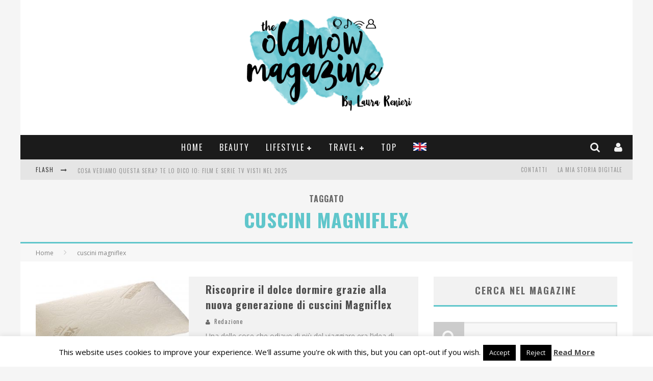

--- FILE ---
content_type: text/html; charset=UTF-8
request_url: https://theoldnow.it/tag/cuscini-magniflex
body_size: 24703
content:

<!DOCTYPE html>

<!--[if lt IE 7]><html lang="it-IT" class="no-js lt-ie9 lt-ie8 lt-ie7"> <![endif]-->
<!--[if (IE 7)&!(IEMobile)]><html lang="it-IT" class="no-js lt-ie9 lt-ie8"><![endif]-->
<!--[if (IE 8)&!(IEMobile)]><html lang="it-IT" class="no-js lt-ie9"><![endif]-->
<!--[if gt IE 8]><!--> <html lang="it-IT" class="no-js"><!--<![endif]-->

	<head>

		<meta charset="utf-8">

		<!-- Google Chrome Frame for IE -->
		<!--[if IE]><meta http-equiv="X-UA-Compatible" content="IE=edge" /><![endif]-->
		<!-- mobile meta -->
                    <meta name="viewport" content="width=device-width, initial-scale=1.0"/>
        
		<link rel="pingback" href="https://theoldnow.it/xmlrpc.php">

		
		<!-- head functions -->
		<meta name='robots' content='index, follow, max-image-preview:large, max-snippet:-1, max-video-preview:-1' />
	<style>img:is([sizes="auto" i], [sizes^="auto," i]) { contain-intrinsic-size: 3000px 1500px }</style>
	
	<!-- This site is optimized with the Yoast SEO plugin v26.4 - https://yoast.com/wordpress/plugins/seo/ -->
	<title>cuscini magniflex Archives - TheOldNow Magazine</title>
	<link rel="canonical" href="https://theoldnow.it/tag/cuscini-magniflex" />
	<meta property="og:locale" content="it_IT" />
	<meta property="og:type" content="article" />
	<meta property="og:title" content="cuscini magniflex Archives - TheOldNow Magazine" />
	<meta property="og:url" content="https://theoldnow.it/tag/cuscini-magniflex" />
	<meta property="og:site_name" content="TheOldNow Magazine" />
	<script type="application/ld+json" class="yoast-schema-graph">{"@context":"https://schema.org","@graph":[{"@type":"CollectionPage","@id":"https://theoldnow.it/tag/cuscini-magniflex","url":"https://theoldnow.it/tag/cuscini-magniflex","name":"cuscini magniflex Archives - TheOldNow Magazine","isPartOf":{"@id":"https://theoldnow.it/#website"},"primaryImageOfPage":{"@id":"https://theoldnow.it/tag/cuscini-magniflex#primaryimage"},"image":{"@id":"https://theoldnow.it/tag/cuscini-magniflex#primaryimage"},"thumbnailUrl":"https://theoldnow.it/wp-content/uploads/2014/12/GEOGREEN-STAND-001.jpg","breadcrumb":{"@id":"https://theoldnow.it/tag/cuscini-magniflex#breadcrumb"},"inLanguage":"it-IT"},{"@type":"ImageObject","inLanguage":"it-IT","@id":"https://theoldnow.it/tag/cuscini-magniflex#primaryimage","url":"https://theoldnow.it/wp-content/uploads/2014/12/GEOGREEN-STAND-001.jpg","contentUrl":"https://theoldnow.it/wp-content/uploads/2014/12/GEOGREEN-STAND-001.jpg","width":1890,"height":1004},{"@type":"BreadcrumbList","@id":"https://theoldnow.it/tag/cuscini-magniflex#breadcrumb","itemListElement":[{"@type":"ListItem","position":1,"name":"Home Page","item":"https://theoldnow.it/"},{"@type":"ListItem","position":2,"name":"cuscini magniflex"}]},{"@type":"WebSite","@id":"https://theoldnow.it/#website","url":"https://theoldnow.it/","name":"TheOldNow Magazine","description":"Web magazine di Lifestyle by Laura Renieri","potentialAction":[{"@type":"SearchAction","target":{"@type":"EntryPoint","urlTemplate":"https://theoldnow.it/?s={search_term_string}"},"query-input":{"@type":"PropertyValueSpecification","valueRequired":true,"valueName":"search_term_string"}}],"inLanguage":"it-IT"}]}</script>
	<!-- / Yoast SEO plugin. -->


<link rel='dns-prefetch' href='//stats.wp.com' />
<link rel='dns-prefetch' href='//fonts.googleapis.com' />
<link rel="alternate" type="application/rss+xml" title="TheOldNow Magazine &raquo; Feed" href="https://theoldnow.it/feed" />
<link rel="alternate" type="application/rss+xml" title="TheOldNow Magazine &raquo; Feed dei commenti" href="https://theoldnow.it/comments/feed" />
<link rel="alternate" type="application/rss+xml" title="TheOldNow Magazine &raquo; cuscini magniflex Feed del tag" href="https://theoldnow.it/tag/cuscini-magniflex/feed" />
<script type="text/javascript">
/* <![CDATA[ */
window._wpemojiSettings = {"baseUrl":"https:\/\/s.w.org\/images\/core\/emoji\/16.0.1\/72x72\/","ext":".png","svgUrl":"https:\/\/s.w.org\/images\/core\/emoji\/16.0.1\/svg\/","svgExt":".svg","source":{"concatemoji":"https:\/\/theoldnow.it\/wp-includes\/js\/wp-emoji-release.min.js?ver=6.8.3"}};
/*! This file is auto-generated */
!function(s,n){var o,i,e;function c(e){try{var t={supportTests:e,timestamp:(new Date).valueOf()};sessionStorage.setItem(o,JSON.stringify(t))}catch(e){}}function p(e,t,n){e.clearRect(0,0,e.canvas.width,e.canvas.height),e.fillText(t,0,0);var t=new Uint32Array(e.getImageData(0,0,e.canvas.width,e.canvas.height).data),a=(e.clearRect(0,0,e.canvas.width,e.canvas.height),e.fillText(n,0,0),new Uint32Array(e.getImageData(0,0,e.canvas.width,e.canvas.height).data));return t.every(function(e,t){return e===a[t]})}function u(e,t){e.clearRect(0,0,e.canvas.width,e.canvas.height),e.fillText(t,0,0);for(var n=e.getImageData(16,16,1,1),a=0;a<n.data.length;a++)if(0!==n.data[a])return!1;return!0}function f(e,t,n,a){switch(t){case"flag":return n(e,"\ud83c\udff3\ufe0f\u200d\u26a7\ufe0f","\ud83c\udff3\ufe0f\u200b\u26a7\ufe0f")?!1:!n(e,"\ud83c\udde8\ud83c\uddf6","\ud83c\udde8\u200b\ud83c\uddf6")&&!n(e,"\ud83c\udff4\udb40\udc67\udb40\udc62\udb40\udc65\udb40\udc6e\udb40\udc67\udb40\udc7f","\ud83c\udff4\u200b\udb40\udc67\u200b\udb40\udc62\u200b\udb40\udc65\u200b\udb40\udc6e\u200b\udb40\udc67\u200b\udb40\udc7f");case"emoji":return!a(e,"\ud83e\udedf")}return!1}function g(e,t,n,a){var r="undefined"!=typeof WorkerGlobalScope&&self instanceof WorkerGlobalScope?new OffscreenCanvas(300,150):s.createElement("canvas"),o=r.getContext("2d",{willReadFrequently:!0}),i=(o.textBaseline="top",o.font="600 32px Arial",{});return e.forEach(function(e){i[e]=t(o,e,n,a)}),i}function t(e){var t=s.createElement("script");t.src=e,t.defer=!0,s.head.appendChild(t)}"undefined"!=typeof Promise&&(o="wpEmojiSettingsSupports",i=["flag","emoji"],n.supports={everything:!0,everythingExceptFlag:!0},e=new Promise(function(e){s.addEventListener("DOMContentLoaded",e,{once:!0})}),new Promise(function(t){var n=function(){try{var e=JSON.parse(sessionStorage.getItem(o));if("object"==typeof e&&"number"==typeof e.timestamp&&(new Date).valueOf()<e.timestamp+604800&&"object"==typeof e.supportTests)return e.supportTests}catch(e){}return null}();if(!n){if("undefined"!=typeof Worker&&"undefined"!=typeof OffscreenCanvas&&"undefined"!=typeof URL&&URL.createObjectURL&&"undefined"!=typeof Blob)try{var e="postMessage("+g.toString()+"("+[JSON.stringify(i),f.toString(),p.toString(),u.toString()].join(",")+"));",a=new Blob([e],{type:"text/javascript"}),r=new Worker(URL.createObjectURL(a),{name:"wpTestEmojiSupports"});return void(r.onmessage=function(e){c(n=e.data),r.terminate(),t(n)})}catch(e){}c(n=g(i,f,p,u))}t(n)}).then(function(e){for(var t in e)n.supports[t]=e[t],n.supports.everything=n.supports.everything&&n.supports[t],"flag"!==t&&(n.supports.everythingExceptFlag=n.supports.everythingExceptFlag&&n.supports[t]);n.supports.everythingExceptFlag=n.supports.everythingExceptFlag&&!n.supports.flag,n.DOMReady=!1,n.readyCallback=function(){n.DOMReady=!0}}).then(function(){return e}).then(function(){var e;n.supports.everything||(n.readyCallback(),(e=n.source||{}).concatemoji?t(e.concatemoji):e.wpemoji&&e.twemoji&&(t(e.twemoji),t(e.wpemoji)))}))}((window,document),window._wpemojiSettings);
/* ]]> */
</script>

<style id='wp-emoji-styles-inline-css' type='text/css'>

	img.wp-smiley, img.emoji {
		display: inline !important;
		border: none !important;
		box-shadow: none !important;
		height: 1em !important;
		width: 1em !important;
		margin: 0 0.07em !important;
		vertical-align: -0.1em !important;
		background: none !important;
		padding: 0 !important;
	}
</style>
<link rel='stylesheet' id='wp-block-library-css' href='https://theoldnow.it/wp-includes/css/dist/block-library/style.min.css?ver=6.8.3' type='text/css' media='all' />
<style id='classic-theme-styles-inline-css' type='text/css'>
/*! This file is auto-generated */
.wp-block-button__link{color:#fff;background-color:#32373c;border-radius:9999px;box-shadow:none;text-decoration:none;padding:calc(.667em + 2px) calc(1.333em + 2px);font-size:1.125em}.wp-block-file__button{background:#32373c;color:#fff;text-decoration:none}
</style>
<link rel='stylesheet' id='mediaelement-css' href='https://theoldnow.it/wp-includes/js/mediaelement/mediaelementplayer-legacy.min.css?ver=4.2.17' type='text/css' media='all' />
<link rel='stylesheet' id='wp-mediaelement-css' href='https://theoldnow.it/wp-includes/js/mediaelement/wp-mediaelement.min.css?ver=6.8.3' type='text/css' media='all' />
<style id='jetpack-sharing-buttons-style-inline-css' type='text/css'>
.jetpack-sharing-buttons__services-list{display:flex;flex-direction:row;flex-wrap:wrap;gap:0;list-style-type:none;margin:5px;padding:0}.jetpack-sharing-buttons__services-list.has-small-icon-size{font-size:12px}.jetpack-sharing-buttons__services-list.has-normal-icon-size{font-size:16px}.jetpack-sharing-buttons__services-list.has-large-icon-size{font-size:24px}.jetpack-sharing-buttons__services-list.has-huge-icon-size{font-size:36px}@media print{.jetpack-sharing-buttons__services-list{display:none!important}}.editor-styles-wrapper .wp-block-jetpack-sharing-buttons{gap:0;padding-inline-start:0}ul.jetpack-sharing-buttons__services-list.has-background{padding:1.25em 2.375em}
</style>
<style id='global-styles-inline-css' type='text/css'>
:root{--wp--preset--aspect-ratio--square: 1;--wp--preset--aspect-ratio--4-3: 4/3;--wp--preset--aspect-ratio--3-4: 3/4;--wp--preset--aspect-ratio--3-2: 3/2;--wp--preset--aspect-ratio--2-3: 2/3;--wp--preset--aspect-ratio--16-9: 16/9;--wp--preset--aspect-ratio--9-16: 9/16;--wp--preset--color--black: #000000;--wp--preset--color--cyan-bluish-gray: #abb8c3;--wp--preset--color--white: #ffffff;--wp--preset--color--pale-pink: #f78da7;--wp--preset--color--vivid-red: #cf2e2e;--wp--preset--color--luminous-vivid-orange: #ff6900;--wp--preset--color--luminous-vivid-amber: #fcb900;--wp--preset--color--light-green-cyan: #7bdcb5;--wp--preset--color--vivid-green-cyan: #00d084;--wp--preset--color--pale-cyan-blue: #8ed1fc;--wp--preset--color--vivid-cyan-blue: #0693e3;--wp--preset--color--vivid-purple: #9b51e0;--wp--preset--gradient--vivid-cyan-blue-to-vivid-purple: linear-gradient(135deg,rgba(6,147,227,1) 0%,rgb(155,81,224) 100%);--wp--preset--gradient--light-green-cyan-to-vivid-green-cyan: linear-gradient(135deg,rgb(122,220,180) 0%,rgb(0,208,130) 100%);--wp--preset--gradient--luminous-vivid-amber-to-luminous-vivid-orange: linear-gradient(135deg,rgba(252,185,0,1) 0%,rgba(255,105,0,1) 100%);--wp--preset--gradient--luminous-vivid-orange-to-vivid-red: linear-gradient(135deg,rgba(255,105,0,1) 0%,rgb(207,46,46) 100%);--wp--preset--gradient--very-light-gray-to-cyan-bluish-gray: linear-gradient(135deg,rgb(238,238,238) 0%,rgb(169,184,195) 100%);--wp--preset--gradient--cool-to-warm-spectrum: linear-gradient(135deg,rgb(74,234,220) 0%,rgb(151,120,209) 20%,rgb(207,42,186) 40%,rgb(238,44,130) 60%,rgb(251,105,98) 80%,rgb(254,248,76) 100%);--wp--preset--gradient--blush-light-purple: linear-gradient(135deg,rgb(255,206,236) 0%,rgb(152,150,240) 100%);--wp--preset--gradient--blush-bordeaux: linear-gradient(135deg,rgb(254,205,165) 0%,rgb(254,45,45) 50%,rgb(107,0,62) 100%);--wp--preset--gradient--luminous-dusk: linear-gradient(135deg,rgb(255,203,112) 0%,rgb(199,81,192) 50%,rgb(65,88,208) 100%);--wp--preset--gradient--pale-ocean: linear-gradient(135deg,rgb(255,245,203) 0%,rgb(182,227,212) 50%,rgb(51,167,181) 100%);--wp--preset--gradient--electric-grass: linear-gradient(135deg,rgb(202,248,128) 0%,rgb(113,206,126) 100%);--wp--preset--gradient--midnight: linear-gradient(135deg,rgb(2,3,129) 0%,rgb(40,116,252) 100%);--wp--preset--font-size--small: 13px;--wp--preset--font-size--medium: 20px;--wp--preset--font-size--large: 36px;--wp--preset--font-size--x-large: 42px;--wp--preset--spacing--20: 0.44rem;--wp--preset--spacing--30: 0.67rem;--wp--preset--spacing--40: 1rem;--wp--preset--spacing--50: 1.5rem;--wp--preset--spacing--60: 2.25rem;--wp--preset--spacing--70: 3.38rem;--wp--preset--spacing--80: 5.06rem;--wp--preset--shadow--natural: 6px 6px 9px rgba(0, 0, 0, 0.2);--wp--preset--shadow--deep: 12px 12px 50px rgba(0, 0, 0, 0.4);--wp--preset--shadow--sharp: 6px 6px 0px rgba(0, 0, 0, 0.2);--wp--preset--shadow--outlined: 6px 6px 0px -3px rgba(255, 255, 255, 1), 6px 6px rgba(0, 0, 0, 1);--wp--preset--shadow--crisp: 6px 6px 0px rgba(0, 0, 0, 1);}:where(.is-layout-flex){gap: 0.5em;}:where(.is-layout-grid){gap: 0.5em;}body .is-layout-flex{display: flex;}.is-layout-flex{flex-wrap: wrap;align-items: center;}.is-layout-flex > :is(*, div){margin: 0;}body .is-layout-grid{display: grid;}.is-layout-grid > :is(*, div){margin: 0;}:where(.wp-block-columns.is-layout-flex){gap: 2em;}:where(.wp-block-columns.is-layout-grid){gap: 2em;}:where(.wp-block-post-template.is-layout-flex){gap: 1.25em;}:where(.wp-block-post-template.is-layout-grid){gap: 1.25em;}.has-black-color{color: var(--wp--preset--color--black) !important;}.has-cyan-bluish-gray-color{color: var(--wp--preset--color--cyan-bluish-gray) !important;}.has-white-color{color: var(--wp--preset--color--white) !important;}.has-pale-pink-color{color: var(--wp--preset--color--pale-pink) !important;}.has-vivid-red-color{color: var(--wp--preset--color--vivid-red) !important;}.has-luminous-vivid-orange-color{color: var(--wp--preset--color--luminous-vivid-orange) !important;}.has-luminous-vivid-amber-color{color: var(--wp--preset--color--luminous-vivid-amber) !important;}.has-light-green-cyan-color{color: var(--wp--preset--color--light-green-cyan) !important;}.has-vivid-green-cyan-color{color: var(--wp--preset--color--vivid-green-cyan) !important;}.has-pale-cyan-blue-color{color: var(--wp--preset--color--pale-cyan-blue) !important;}.has-vivid-cyan-blue-color{color: var(--wp--preset--color--vivid-cyan-blue) !important;}.has-vivid-purple-color{color: var(--wp--preset--color--vivid-purple) !important;}.has-black-background-color{background-color: var(--wp--preset--color--black) !important;}.has-cyan-bluish-gray-background-color{background-color: var(--wp--preset--color--cyan-bluish-gray) !important;}.has-white-background-color{background-color: var(--wp--preset--color--white) !important;}.has-pale-pink-background-color{background-color: var(--wp--preset--color--pale-pink) !important;}.has-vivid-red-background-color{background-color: var(--wp--preset--color--vivid-red) !important;}.has-luminous-vivid-orange-background-color{background-color: var(--wp--preset--color--luminous-vivid-orange) !important;}.has-luminous-vivid-amber-background-color{background-color: var(--wp--preset--color--luminous-vivid-amber) !important;}.has-light-green-cyan-background-color{background-color: var(--wp--preset--color--light-green-cyan) !important;}.has-vivid-green-cyan-background-color{background-color: var(--wp--preset--color--vivid-green-cyan) !important;}.has-pale-cyan-blue-background-color{background-color: var(--wp--preset--color--pale-cyan-blue) !important;}.has-vivid-cyan-blue-background-color{background-color: var(--wp--preset--color--vivid-cyan-blue) !important;}.has-vivid-purple-background-color{background-color: var(--wp--preset--color--vivid-purple) !important;}.has-black-border-color{border-color: var(--wp--preset--color--black) !important;}.has-cyan-bluish-gray-border-color{border-color: var(--wp--preset--color--cyan-bluish-gray) !important;}.has-white-border-color{border-color: var(--wp--preset--color--white) !important;}.has-pale-pink-border-color{border-color: var(--wp--preset--color--pale-pink) !important;}.has-vivid-red-border-color{border-color: var(--wp--preset--color--vivid-red) !important;}.has-luminous-vivid-orange-border-color{border-color: var(--wp--preset--color--luminous-vivid-orange) !important;}.has-luminous-vivid-amber-border-color{border-color: var(--wp--preset--color--luminous-vivid-amber) !important;}.has-light-green-cyan-border-color{border-color: var(--wp--preset--color--light-green-cyan) !important;}.has-vivid-green-cyan-border-color{border-color: var(--wp--preset--color--vivid-green-cyan) !important;}.has-pale-cyan-blue-border-color{border-color: var(--wp--preset--color--pale-cyan-blue) !important;}.has-vivid-cyan-blue-border-color{border-color: var(--wp--preset--color--vivid-cyan-blue) !important;}.has-vivid-purple-border-color{border-color: var(--wp--preset--color--vivid-purple) !important;}.has-vivid-cyan-blue-to-vivid-purple-gradient-background{background: var(--wp--preset--gradient--vivid-cyan-blue-to-vivid-purple) !important;}.has-light-green-cyan-to-vivid-green-cyan-gradient-background{background: var(--wp--preset--gradient--light-green-cyan-to-vivid-green-cyan) !important;}.has-luminous-vivid-amber-to-luminous-vivid-orange-gradient-background{background: var(--wp--preset--gradient--luminous-vivid-amber-to-luminous-vivid-orange) !important;}.has-luminous-vivid-orange-to-vivid-red-gradient-background{background: var(--wp--preset--gradient--luminous-vivid-orange-to-vivid-red) !important;}.has-very-light-gray-to-cyan-bluish-gray-gradient-background{background: var(--wp--preset--gradient--very-light-gray-to-cyan-bluish-gray) !important;}.has-cool-to-warm-spectrum-gradient-background{background: var(--wp--preset--gradient--cool-to-warm-spectrum) !important;}.has-blush-light-purple-gradient-background{background: var(--wp--preset--gradient--blush-light-purple) !important;}.has-blush-bordeaux-gradient-background{background: var(--wp--preset--gradient--blush-bordeaux) !important;}.has-luminous-dusk-gradient-background{background: var(--wp--preset--gradient--luminous-dusk) !important;}.has-pale-ocean-gradient-background{background: var(--wp--preset--gradient--pale-ocean) !important;}.has-electric-grass-gradient-background{background: var(--wp--preset--gradient--electric-grass) !important;}.has-midnight-gradient-background{background: var(--wp--preset--gradient--midnight) !important;}.has-small-font-size{font-size: var(--wp--preset--font-size--small) !important;}.has-medium-font-size{font-size: var(--wp--preset--font-size--medium) !important;}.has-large-font-size{font-size: var(--wp--preset--font-size--large) !important;}.has-x-large-font-size{font-size: var(--wp--preset--font-size--x-large) !important;}
:where(.wp-block-post-template.is-layout-flex){gap: 1.25em;}:where(.wp-block-post-template.is-layout-grid){gap: 1.25em;}
:where(.wp-block-columns.is-layout-flex){gap: 2em;}:where(.wp-block-columns.is-layout-grid){gap: 2em;}
:root :where(.wp-block-pullquote){font-size: 1.5em;line-height: 1.6;}
</style>
<link rel='stylesheet' id='cookie-law-info-css' href='https://theoldnow.it/wp-content/plugins/cookie-law-info/legacy/public/css/cookie-law-info-public.css?ver=3.3.7' type='text/css' media='all' />
<link rel='stylesheet' id='cookie-law-info-gdpr-css' href='https://theoldnow.it/wp-content/plugins/cookie-law-info/legacy/public/css/cookie-law-info-gdpr.css?ver=3.3.7' type='text/css' media='all' />
<link rel='stylesheet' id='login-with-ajax-css' href='https://theoldnow.it/wp-content/themes/valenti/plugins/login-with-ajax/widget.css?ver=4.5.1' type='text/css' media='all' />
<link rel='stylesheet' id='cb-main-stylesheet-css' href='https://theoldnow.it/wp-content/themes/valenti/library/css/style.css?ver=5.3.0' type='text/css' media='all' />
<link rel='stylesheet' id='cb-font-stylesheet-css' href='//fonts.googleapis.com/css?family=Oswald%3A400%2C700%2C400italic%7COpen+Sans%3A400%2C700%2C400italic&#038;subset=greek%2Cgreek-ext&#038;ver=5.3.0' type='text/css' media='all' />
<link rel='stylesheet' id='fontawesome-css' href='https://theoldnow.it/wp-content/themes/valenti/library/css/fontawesome/css/font-awesome.min.css?ver=4.6.1' type='text/css' media='all' />
<!--[if lt IE 9]>
<link rel='stylesheet' id='cb-ie-only-css' href='https://theoldnow.it/wp-content/themes/valenti/library/css/ie.css?ver=5.3.0' type='text/css' media='all' />
<![endif]-->
<link rel='stylesheet' id='cb-child-stylesheet-css' href='https://theoldnow.it/wp-content/themes/valenti-child/style.css?ver=1.0' type='text/css' media='all' />
<script type="text/javascript" src="https://theoldnow.it/wp-includes/js/jquery/jquery.min.js?ver=3.7.1" id="jquery-core-js"></script>
<script type="text/javascript" src="https://theoldnow.it/wp-includes/js/jquery/jquery-migrate.min.js?ver=3.4.1" id="jquery-migrate-js"></script>
<script type="text/javascript" id="cookie-law-info-js-extra">
/* <![CDATA[ */
var Cli_Data = {"nn_cookie_ids":[],"cookielist":[],"non_necessary_cookies":[],"ccpaEnabled":"","ccpaRegionBased":"","ccpaBarEnabled":"","strictlyEnabled":["necessary","obligatoire"],"ccpaType":"gdpr","js_blocking":"","custom_integration":"","triggerDomRefresh":"","secure_cookies":""};
var cli_cookiebar_settings = {"animate_speed_hide":"500","animate_speed_show":"500","background":"#fff","border":"#444","border_on":"","button_1_button_colour":"#000","button_1_button_hover":"#000000","button_1_link_colour":"#fff","button_1_as_button":"1","button_1_new_win":"","button_2_button_colour":"#333","button_2_button_hover":"#292929","button_2_link_colour":"#444","button_2_as_button":"","button_2_hidebar":"1","button_3_button_colour":"#000","button_3_button_hover":"#000000","button_3_link_colour":"#fff","button_3_as_button":"1","button_3_new_win":"1","button_4_button_colour":"#000","button_4_button_hover":"#000000","button_4_link_colour":"#fff","button_4_as_button":"1","button_7_button_colour":"#61a229","button_7_button_hover":"#4e8221","button_7_link_colour":"#fff","button_7_as_button":"1","button_7_new_win":"","font_family":"inherit","header_fix":"","notify_animate_hide":"1","notify_animate_show":"","notify_div_id":"#cookie-law-info-bar","notify_position_horizontal":"right","notify_position_vertical":"bottom","scroll_close":"","scroll_close_reload":"","accept_close_reload":"","reject_close_reload":"","showagain_tab":"1","showagain_background":"#fff","showagain_border":"#000","showagain_div_id":"#cookie-law-info-again","showagain_x_position":"100px","text":"#000","show_once_yn":"","show_once":"10000","logging_on":"","as_popup":"","popup_overlay":"1","bar_heading_text":"","cookie_bar_as":"banner","popup_showagain_position":"bottom-right","widget_position":"left"};
var log_object = {"ajax_url":"https:\/\/theoldnow.it\/wp-admin\/admin-ajax.php"};
/* ]]> */
</script>
<script type="text/javascript" src="https://theoldnow.it/wp-content/plugins/cookie-law-info/legacy/public/js/cookie-law-info-public.js?ver=3.3.7" id="cookie-law-info-js"></script>
<script type="text/javascript" id="login-with-ajax-js-extra">
/* <![CDATA[ */
var LWA = {"ajaxurl":"https:\/\/theoldnow.it\/wp-admin\/admin-ajax.php","off":""};
/* ]]> */
</script>
<script type="text/javascript" src="https://theoldnow.it/wp-content/themes/valenti/plugins/login-with-ajax/login-with-ajax.js?ver=4.5.1" id="login-with-ajax-js"></script>
<script type="text/javascript" src="https://theoldnow.it/wp-content/plugins/login-with-ajax/ajaxify/ajaxify.min.js?ver=4.5.1" id="login-with-ajax-ajaxify-js"></script>
<script type="text/javascript" src="https://theoldnow.it/wp-content/themes/valenti/library/js/modernizr.custom.min.js?ver=2.6.2" id="cb-modernizr-js"></script>
<link rel="https://api.w.org/" href="https://theoldnow.it/wp-json/" /><link rel="alternate" title="JSON" type="application/json" href="https://theoldnow.it/wp-json/wp/v2/tags/19500" /><link rel="EditURI" type="application/rsd+xml" title="RSD" href="https://theoldnow.it/xmlrpc.php?rsd" />
<meta name="generator" content="WordPress 6.8.3" />
<meta name="cdp-version" content="1.5.0" />	<style>img#wpstats{display:none}</style>
		<style>.cb-base-color, .cb-overlay-stars .fa-star, #cb-vote .fa-star, .cb-review-box .cb-score-box, .bbp-submit-wrapper button, .bbp-submit-wrapper button:visited, .buddypress .cb-cat-header #cb-cat-title a,  .buddypress .cb-cat-header #cb-cat-title a:visited, .woocommerce .star-rating:before, .woocommerce-page .star-rating:before, .woocommerce .star-rating span, .woocommerce-page .star-rating span, .woocommerce .stars a {
            color:#60c6cb;
        }#cb-search-modal .cb-header, .cb-join-modal .cb-header, .lwa .cb-header, .cb-review-box .cb-score-box, .bbp-submit-wrapper button, #buddypress button:hover, #buddypress a.button:hover, #buddypress a.button:focus, #buddypress input[type=submit]:hover, #buddypress input[type=button]:hover, #buddypress input[type=reset]:hover, #buddypress ul.button-nav li a:hover, #buddypress ul.button-nav li.current a, #buddypress div.generic-button a:hover, #buddypress .comment-reply-link:hover, #buddypress .activity-list li.load-more:hover, #buddypress #groups-list .generic-button a:hover {
            border-color: #60c6cb;
        }.cb-sidebar-widget .cb-sidebar-widget-title, .cb-multi-widget .tabbernav .tabberactive, .cb-author-page .cb-author-details .cb-meta .cb-author-page-contact, .cb-about-page .cb-author-line .cb-author-details .cb-meta .cb-author-page-contact, .cb-page-header, .cb-404-header, .cb-cat-header, #cb-footer #cb-widgets .cb-footer-widget-title span, #wp-calendar caption, .cb-tabs ul .current, .cb-tabs ul .ui-state-active, #bbpress-forums li.bbp-header, #buddypress #members-list .cb-member-list-box .item .item-title, #buddypress div.item-list-tabs ul li.selected, #buddypress div.item-list-tabs ul li.current, #buddypress .item-list-tabs ul li:hover, .woocommerce div.product .woocommerce-tabs ul.tabs li.active {
            border-bottom-color: #60c6cb ;
        }#cb-main-menu .current-post-ancestor, #cb-main-menu .current-menu-item, #cb-main-menu .current-menu-ancestor, #cb-main-menu .current-post-parent, #cb-main-menu .current-menu-parent, #cb-main-menu .current_page_item, #cb-main-menu .current-page-ancestor, #cb-main-menu .current-category-ancestor, .cb-review-box .cb-bar .cb-overlay span, #cb-accent-color, .cb-highlight, #buddypress button:hover, #buddypress a.button:hover, #buddypress a.button:focus, #buddypress input[type=submit]:hover, #buddypress input[type=button]:hover, #buddypress input[type=reset]:hover, #buddypress ul.button-nav li a:hover, #buddypress ul.button-nav li.current a, #buddypress div.generic-button a:hover, #buddypress .comment-reply-link:hover, #buddypress .activity-list li.load-more:hover, #buddypress #groups-list .generic-button a:hover {
            background-color: #60c6cb;
        }</style><style type="text/css">
                                                 body, #respond { font-family: 'Open Sans', sans-serif; }
                                                 h1, h2, h3, h4, h5, h6, .h1, .h2, .h3, .h4, .h5, .h6, #cb-nav-bar #cb-main-menu ul li > a, .cb-author-posts-count, .cb-author-title, .cb-author-position, .search  .s, .cb-review-box .cb-bar, .cb-review-box .cb-score-box, .cb-review-box .cb-title, #cb-review-title, .cb-title-subtle, #cb-top-menu a, .tabbernav, #cb-next-link a, #cb-previous-link a, .cb-review-ext-box .cb-score, .tipper-positioner, .cb-caption, .cb-button, #wp-calendar caption, .forum-titles, .bbp-submit-wrapper button, #bbpress-forums li.bbp-header, #bbpress-forums fieldset.bbp-form .bbp-the-content-wrapper input, #bbpress-forums .bbp-forum-title, #bbpress-forums .bbp-topic-permalink, .widget_display_stats dl dt, .cb-lwa-profile .cb-block, #buddypress #members-list .cb-member-list-box .item .item-title, #buddypress div.item-list-tabs ul li, #buddypress .activity-list li.load-more, #buddypress a.activity-time-since, #buddypress ul#groups-list li div.meta, .widget.buddypress div.item-options, .cb-activity-stream #buddypress .activity-header .time-since, .cb-font-header, .woocommerce table.shop_table th, .woocommerce-page table.shop_table th, .cb-infinite-scroll a, .cb-no-more-posts { font-family:'Oswald', sans-serif; }
                     </style><script>
  (function(i,s,o,g,r,a,m){i['GoogleAnalyticsObject']=r;i[r]=i[r]||function(){
  (i[r].q=i[r].q||[]).push(arguments)},i[r].l=1*new Date();a=s.createElement(o),
  m=s.getElementsByTagName(o)[0];a.async=1;a.src=g;m.parentNode.insertBefore(a,m)
  })(window,document,'script','https://www.google-analytics.com/analytics.js','ga');

  ga('create', 'UA-26523493-1', 'auto');
  ga('send', 'pageview');

</script><style type="text/css">.header { background-color: #ffffff; }</style><!-- end custom css --><style>#cb-nav-bar #cb-main-menu .main-nav .menu-item-99061:hover,
                                         #cb-nav-bar #cb-main-menu .main-nav .menu-item-99061:focus,
                                         #cb-nav-bar #cb-main-menu .main-nav .menu-item-99061 .cb-sub-menu li .cb-grandchild-menu,
                                         #cb-nav-bar #cb-main-menu .main-nav .menu-item-99061 .cb-sub-menu { background:#60c6cb!important; }
                                         #cb-nav-bar #cb-main-menu .main-nav .menu-item-99061 .cb-mega-menu .cb-sub-menu li a { border-bottom-color:#60c6cb!important; }
#cb-nav-bar #cb-main-menu .main-nav .menu-item-39125:hover,
                                             #cb-nav-bar #cb-main-menu .main-nav .menu-item-39125:focus,
                                             #cb-nav-bar #cb-main-menu .main-nav .menu-item-39125 .cb-sub-menu li .cb-grandchild-menu,
                                             #cb-nav-bar #cb-main-menu .main-nav .menu-item-39125 .cb-sub-menu { background:#60c6cb!important; }
                                             #cb-nav-bar #cb-main-menu .main-nav .menu-item-39125 .cb-mega-menu .cb-sub-menu li a { border-bottom-color:#60c6cb!important; }
#cb-nav-bar #cb-main-menu .main-nav .menu-item-39129:hover,
                                             #cb-nav-bar #cb-main-menu .main-nav .menu-item-39129:focus,
                                             #cb-nav-bar #cb-main-menu .main-nav .menu-item-39129 .cb-sub-menu li .cb-grandchild-menu,
                                             #cb-nav-bar #cb-main-menu .main-nav .menu-item-39129 .cb-sub-menu { background:#60c6cb!important; }
                                             #cb-nav-bar #cb-main-menu .main-nav .menu-item-39129 .cb-mega-menu .cb-sub-menu li a { border-bottom-color:#60c6cb!important; }
#cb-nav-bar #cb-main-menu .main-nav .menu-item-143296:hover,
                                             #cb-nav-bar #cb-main-menu .main-nav .menu-item-143296:focus,
                                             #cb-nav-bar #cb-main-menu .main-nav .menu-item-143296 .cb-sub-menu li .cb-grandchild-menu,
                                             #cb-nav-bar #cb-main-menu .main-nav .menu-item-143296 .cb-sub-menu { background:#60c6cb!important; }
                                             #cb-nav-bar #cb-main-menu .main-nav .menu-item-143296 .cb-mega-menu .cb-sub-menu li a { border-bottom-color:#60c6cb!important; }
#cb-nav-bar #cb-main-menu .main-nav .menu-item-47546:hover,
                                             #cb-nav-bar #cb-main-menu .main-nav .menu-item-47546:focus,
                                             #cb-nav-bar #cb-main-menu .main-nav .menu-item-47546 .cb-sub-menu li .cb-grandchild-menu,
                                             #cb-nav-bar #cb-main-menu .main-nav .menu-item-47546 .cb-sub-menu { background:#60c6cb!important; }
                                             #cb-nav-bar #cb-main-menu .main-nav .menu-item-47546 .cb-mega-menu .cb-sub-menu li a { border-bottom-color:#60c6cb!important; }
#cb-nav-bar #cb-main-menu .main-nav .menu-item-39128:hover,
                                             #cb-nav-bar #cb-main-menu .main-nav .menu-item-39128:focus,
                                             #cb-nav-bar #cb-main-menu .main-nav .menu-item-39128 .cb-sub-menu li .cb-grandchild-menu,
                                             #cb-nav-bar #cb-main-menu .main-nav .menu-item-39128 .cb-sub-menu { background:#60c6cb!important; }
                                             #cb-nav-bar #cb-main-menu .main-nav .menu-item-39128 .cb-mega-menu .cb-sub-menu li a { border-bottom-color:#60c6cb!important; }
#cb-nav-bar #cb-main-menu .main-nav .menu-item-120555:hover,
                                             #cb-nav-bar #cb-main-menu .main-nav .menu-item-120555:focus,
                                             #cb-nav-bar #cb-main-menu .main-nav .menu-item-120555 .cb-sub-menu li .cb-grandchild-menu,
                                             #cb-nav-bar #cb-main-menu .main-nav .menu-item-120555 .cb-sub-menu { background:#60c6cb!important; }
                                             #cb-nav-bar #cb-main-menu .main-nav .menu-item-120555 .cb-mega-menu .cb-sub-menu li a { border-bottom-color:#60c6cb!important; }
#cb-nav-bar #cb-main-menu .main-nav .menu-item-118789:hover,
                                             #cb-nav-bar #cb-main-menu .main-nav .menu-item-118789:focus,
                                             #cb-nav-bar #cb-main-menu .main-nav .menu-item-118789 .cb-sub-menu li .cb-grandchild-menu,
                                             #cb-nav-bar #cb-main-menu .main-nav .menu-item-118789 .cb-sub-menu { background:#60c6cb!important; }
                                             #cb-nav-bar #cb-main-menu .main-nav .menu-item-118789 .cb-mega-menu .cb-sub-menu li a { border-bottom-color:#60c6cb!important; }
#cb-nav-bar #cb-main-menu .main-nav .menu-item-84159:hover,
                                             #cb-nav-bar #cb-main-menu .main-nav .menu-item-84159:focus,
                                             #cb-nav-bar #cb-main-menu .main-nav .menu-item-84159 .cb-sub-menu li .cb-grandchild-menu,
                                             #cb-nav-bar #cb-main-menu .main-nav .menu-item-84159 .cb-sub-menu { background:#60c6cb!important; }
                                             #cb-nav-bar #cb-main-menu .main-nav .menu-item-84159 .cb-mega-menu .cb-sub-menu li a { border-bottom-color:#60c6cb!important; }
#cb-nav-bar #cb-main-menu .main-nav .menu-item-119463:hover,
                                             #cb-nav-bar #cb-main-menu .main-nav .menu-item-119463:focus,
                                             #cb-nav-bar #cb-main-menu .main-nav .menu-item-119463 .cb-sub-menu li .cb-grandchild-menu,
                                             #cb-nav-bar #cb-main-menu .main-nav .menu-item-119463 .cb-sub-menu { background:#60c6cb!important; }
                                             #cb-nav-bar #cb-main-menu .main-nav .menu-item-119463 .cb-mega-menu .cb-sub-menu li a { border-bottom-color:#60c6cb!important; }
#cb-nav-bar #cb-main-menu .main-nav .menu-item-107494:hover,
                                             #cb-nav-bar #cb-main-menu .main-nav .menu-item-107494:focus,
                                             #cb-nav-bar #cb-main-menu .main-nav .menu-item-107494 .cb-sub-menu li .cb-grandchild-menu,
                                             #cb-nav-bar #cb-main-menu .main-nav .menu-item-107494 .cb-sub-menu { background:#60c6cb!important; }
                                             #cb-nav-bar #cb-main-menu .main-nav .menu-item-107494 .cb-mega-menu .cb-sub-menu li a { border-bottom-color:#60c6cb!important; }
#cb-nav-bar #cb-main-menu .main-nav .menu-item-121437:hover,
                                             #cb-nav-bar #cb-main-menu .main-nav .menu-item-121437:focus,
                                             #cb-nav-bar #cb-main-menu .main-nav .menu-item-121437 .cb-sub-menu li .cb-grandchild-menu,
                                             #cb-nav-bar #cb-main-menu .main-nav .menu-item-121437 .cb-sub-menu { background:#60c6cb!important; }
                                             #cb-nav-bar #cb-main-menu .main-nav .menu-item-121437 .cb-mega-menu .cb-sub-menu li a { border-bottom-color:#60c6cb!important; }
#cb-nav-bar #cb-main-menu .main-nav .menu-item-39123:hover,
                                             #cb-nav-bar #cb-main-menu .main-nav .menu-item-39123:focus,
                                             #cb-nav-bar #cb-main-menu .main-nav .menu-item-39123 .cb-sub-menu li .cb-grandchild-menu,
                                             #cb-nav-bar #cb-main-menu .main-nav .menu-item-39123 .cb-sub-menu { background:#60c6cb!important; }
                                             #cb-nav-bar #cb-main-menu .main-nav .menu-item-39123 .cb-mega-menu .cb-sub-menu li a { border-bottom-color:#60c6cb!important; }
#cb-nav-bar #cb-main-menu .main-nav .menu-item-130828:hover,
                                             #cb-nav-bar #cb-main-menu .main-nav .menu-item-130828:focus,
                                             #cb-nav-bar #cb-main-menu .main-nav .menu-item-130828 .cb-sub-menu li .cb-grandchild-menu,
                                             #cb-nav-bar #cb-main-menu .main-nav .menu-item-130828 .cb-sub-menu { background:#60c6cb!important; }
                                             #cb-nav-bar #cb-main-menu .main-nav .menu-item-130828 .cb-mega-menu .cb-sub-menu li a { border-bottom-color:#60c6cb!important; }
#cb-nav-bar #cb-main-menu .main-nav .menu-item-63274:hover,
                                             #cb-nav-bar #cb-main-menu .main-nav .menu-item-63274:focus,
                                             #cb-nav-bar #cb-main-menu .main-nav .menu-item-63274 .cb-sub-menu li .cb-grandchild-menu,
                                             #cb-nav-bar #cb-main-menu .main-nav .menu-item-63274 .cb-sub-menu { background:#60c6cb!important; }
                                             #cb-nav-bar #cb-main-menu .main-nav .menu-item-63274 .cb-mega-menu .cb-sub-menu li a { border-bottom-color:#60c6cb!important; }
#cb-nav-bar #cb-main-menu .main-nav .menu-item-63273:hover,
                                             #cb-nav-bar #cb-main-menu .main-nav .menu-item-63273:focus,
                                             #cb-nav-bar #cb-main-menu .main-nav .menu-item-63273 .cb-sub-menu li .cb-grandchild-menu,
                                             #cb-nav-bar #cb-main-menu .main-nav .menu-item-63273 .cb-sub-menu { background:#60c6cb!important; }
                                             #cb-nav-bar #cb-main-menu .main-nav .menu-item-63273 .cb-mega-menu .cb-sub-menu li a { border-bottom-color:#60c6cb!important; }
#cb-nav-bar #cb-main-menu .main-nav .menu-item-92445:hover,
                                             #cb-nav-bar #cb-main-menu .main-nav .menu-item-92445:focus,
                                             #cb-nav-bar #cb-main-menu .main-nav .menu-item-92445 .cb-sub-menu li .cb-grandchild-menu,
                                             #cb-nav-bar #cb-main-menu .main-nav .menu-item-92445 .cb-sub-menu { background:#60c6cb!important; }
                                             #cb-nav-bar #cb-main-menu .main-nav .menu-item-92445 .cb-mega-menu .cb-sub-menu li a { border-bottom-color:#60c6cb!important; }
#cb-nav-bar #cb-main-menu .main-nav .menu-item-63270:hover,
                                             #cb-nav-bar #cb-main-menu .main-nav .menu-item-63270:focus,
                                             #cb-nav-bar #cb-main-menu .main-nav .menu-item-63270 .cb-sub-menu li .cb-grandchild-menu,
                                             #cb-nav-bar #cb-main-menu .main-nav .menu-item-63270 .cb-sub-menu { background:#60c6cb!important; }
                                             #cb-nav-bar #cb-main-menu .main-nav .menu-item-63270 .cb-mega-menu .cb-sub-menu li a { border-bottom-color:#60c6cb!important; }
#cb-nav-bar #cb-main-menu .main-nav .menu-item-63271:hover,
                                             #cb-nav-bar #cb-main-menu .main-nav .menu-item-63271:focus,
                                             #cb-nav-bar #cb-main-menu .main-nav .menu-item-63271 .cb-sub-menu li .cb-grandchild-menu,
                                             #cb-nav-bar #cb-main-menu .main-nav .menu-item-63271 .cb-sub-menu { background:#60c6cb!important; }
                                             #cb-nav-bar #cb-main-menu .main-nav .menu-item-63271 .cb-mega-menu .cb-sub-menu li a { border-bottom-color:#60c6cb!important; }
#cb-nav-bar #cb-main-menu .main-nav .menu-item-104434:hover,
                                             #cb-nav-bar #cb-main-menu .main-nav .menu-item-104434:focus,
                                             #cb-nav-bar #cb-main-menu .main-nav .menu-item-104434 .cb-sub-menu li .cb-grandchild-menu,
                                             #cb-nav-bar #cb-main-menu .main-nav .menu-item-104434 .cb-sub-menu { background:#60c6cb!important; }
                                             #cb-nav-bar #cb-main-menu .main-nav .menu-item-104434 .cb-mega-menu .cb-sub-menu li a { border-bottom-color:#60c6cb!important; }
#cb-nav-bar #cb-main-menu .main-nav .menu-item-63275:hover,
                                             #cb-nav-bar #cb-main-menu .main-nav .menu-item-63275:focus,
                                             #cb-nav-bar #cb-main-menu .main-nav .menu-item-63275 .cb-sub-menu li .cb-grandchild-menu,
                                             #cb-nav-bar #cb-main-menu .main-nav .menu-item-63275 .cb-sub-menu { background:#60c6cb!important; }
                                             #cb-nav-bar #cb-main-menu .main-nav .menu-item-63275 .cb-mega-menu .cb-sub-menu li a { border-bottom-color:#60c6cb!important; }
#cb-nav-bar #cb-main-menu .main-nav .menu-item-63269:hover,
                                             #cb-nav-bar #cb-main-menu .main-nav .menu-item-63269:focus,
                                             #cb-nav-bar #cb-main-menu .main-nav .menu-item-63269 .cb-sub-menu li .cb-grandchild-menu,
                                             #cb-nav-bar #cb-main-menu .main-nav .menu-item-63269 .cb-sub-menu { background:#60c6cb!important; }
                                             #cb-nav-bar #cb-main-menu .main-nav .menu-item-63269 .cb-mega-menu .cb-sub-menu li a { border-bottom-color:#60c6cb!important; }
#cb-nav-bar #cb-main-menu .main-nav .menu-item-124558:hover,
                                             #cb-nav-bar #cb-main-menu .main-nav .menu-item-124558:focus,
                                             #cb-nav-bar #cb-main-menu .main-nav .menu-item-124558 .cb-sub-menu li .cb-grandchild-menu,
                                             #cb-nav-bar #cb-main-menu .main-nav .menu-item-124558 .cb-sub-menu { background:#60c6cb!important; }
                                             #cb-nav-bar #cb-main-menu .main-nav .menu-item-124558 .cb-mega-menu .cb-sub-menu li a { border-bottom-color:#60c6cb!important; }
#cb-nav-bar #cb-main-menu .main-nav .menu-item-99381:hover,
                                             #cb-nav-bar #cb-main-menu .main-nav .menu-item-99381:focus,
                                             #cb-nav-bar #cb-main-menu .main-nav .menu-item-99381 .cb-sub-menu li .cb-grandchild-menu,
                                             #cb-nav-bar #cb-main-menu .main-nav .menu-item-99381 .cb-sub-menu { background:#60c6cb!important; }
                                             #cb-nav-bar #cb-main-menu .main-nav .menu-item-99381 .cb-mega-menu .cb-sub-menu li a { border-bottom-color:#60c6cb!important; }</style><link rel="icon" href="https://theoldnow.it/wp-content/uploads/2016/06/favicon_oldnow.png" sizes="32x32" />
<link rel="icon" href="https://theoldnow.it/wp-content/uploads/2016/06/favicon_oldnow.png" sizes="192x192" />
<link rel="apple-touch-icon" href="https://theoldnow.it/wp-content/uploads/2016/06/favicon_oldnow.png" />
<meta name="msapplication-TileImage" content="https://theoldnow.it/wp-content/uploads/2016/06/favicon_oldnow.png" />
		<!-- end head functions-->

	</head>

	<body class="archive tag tag-cuscini-magniflex tag-19500 wp-theme-valenti wp-child-theme-valenti-child  cb-sticky-mm cb-sticky-sb-on cb-mod-zoom cb-m-sticky cb-sb-nar-embed-fw cb-cat-t-dark cb-mobm-light cb-gs-style-a cb-modal-dark cb-light-blog cb-sidebar-right cb-boxed">

        
	    <div id="cb-outer-container">

            
            <!-- Small-Screen Menu -->
            
            <div id="cb-mob-menu" class="clearfix cb-dark-menu">
                <a href="#" id="cb-mob-close" class="cb-link"><i class="fa cb-times"></i></a>

                                    <div class="cb-mob-menu-wrap">
                        <ul class="cb-small-nav"><li class="menu-item menu-item-type-post_type menu-item-object-page menu-item-home menu-item-99061"><a href="https://theoldnow.it/">Home</a></li>
<li class="menu-item menu-item-type-taxonomy menu-item-object-category menu-item-39125"><a href="https://theoldnow.it/categoria/beauty">Beauty</a></li>
<li class="menu-item menu-item-type-taxonomy menu-item-object-category menu-item-has-children cb-has-children menu-item-39129"><a href="https://theoldnow.it/categoria/lifestyle">Lifestyle</a>
<ul class="sub-menu">
	<li class="menu-item menu-item-type-taxonomy menu-item-object-category menu-item-143296"><a href="https://theoldnow.it/categoria/lifestyle/artedesign">Arte&amp;Design</a></li>
	<li class="menu-item menu-item-type-taxonomy menu-item-object-category menu-item-47546"><a href="https://theoldnow.it/categoria/lifestyle/book-and-e-book">Book &#038; E-Book</a></li>
	<li class="menu-item menu-item-type-taxonomy menu-item-object-category menu-item-39128"><a href="https://theoldnow.it/categoria/eventi-food">Food&amp;Wine</a></li>
	<li class="menu-item menu-item-type-taxonomy menu-item-object-category menu-item-120555"><a href="https://theoldnow.it/categoria/lifestyle/kipling">Kipling</a></li>
	<li class="menu-item menu-item-type-taxonomy menu-item-object-category menu-item-118789"><a href="https://theoldnow.it/categoria/mammabimbi/gaia-giada">Gaia &amp; Giada</a></li>
	<li class="menu-item menu-item-type-taxonomy menu-item-object-category menu-item-84159"><a href="https://theoldnow.it/categoria/mammabimbi">Mamma&amp;Bimbi</a></li>
	<li class="menu-item menu-item-type-taxonomy menu-item-object-category menu-item-119463"><a href="https://theoldnow.it/categoria/lifestyle/wedding">Wedding</a></li>
	<li class="menu-item menu-item-type-taxonomy menu-item-object-category menu-item-107494"><a href="https://theoldnow.it/categoria/theoldnow-cerca-casa">THEOLDNOW cerca Casa</a></li>
	<li class="menu-item menu-item-type-taxonomy menu-item-object-category menu-item-121437"><a href="https://theoldnow.it/categoria/theoldnow-cerca-casa/theoldnow-cerca-casa-terrazzo">THEOLDNOW cerca Casa TERRAZZO</a></li>
</ul>
</li>
<li class="menu-item menu-item-type-taxonomy menu-item-object-category menu-item-has-children cb-has-children menu-item-39123"><a href="https://theoldnow.it/categoria/viaggi-travel">Travel</a>
<ul class="sub-menu">
	<li class="menu-item menu-item-type-taxonomy menu-item-object-category menu-item-130828"><a href="https://theoldnow.it/categoria/viaggi-travel/family-travel">FAMILY TRAVEL</a></li>
	<li class="menu-item menu-item-type-taxonomy menu-item-object-category menu-item-63274"><a href="https://theoldnow.it/categoria/viaggi-travel/resort-spa">RESORT &#038; SPA</a></li>
	<li class="menu-item menu-item-type-taxonomy menu-item-object-category menu-item-63273"><a href="https://theoldnow.it/categoria/viaggi-travel/italia">ITALIA</a></li>
	<li class="menu-item menu-item-type-taxonomy menu-item-object-category menu-item-92445"><a href="https://theoldnow.it/categoria/viaggi-travel/asia">ASIA</a></li>
	<li class="menu-item menu-item-type-taxonomy menu-item-object-category menu-item-63270"><a href="https://theoldnow.it/categoria/viaggi-travel/asia/emirati-arabi">EMIRATI ARABI</a></li>
	<li class="menu-item menu-item-type-taxonomy menu-item-object-category menu-item-63271"><a href="https://theoldnow.it/categoria/viaggi-travel/europa">EUROPA</a></li>
	<li class="menu-item menu-item-type-taxonomy menu-item-object-category menu-item-104434"><a href="https://theoldnow.it/categoria/viaggi-travel/oceania">OCEANIA</a></li>
	<li class="menu-item menu-item-type-taxonomy menu-item-object-category menu-item-63275"><a href="https://theoldnow.it/categoria/viaggi-travel/america-nord/usa">USA</a></li>
	<li class="menu-item menu-item-type-taxonomy menu-item-object-category menu-item-63269"><a href="https://theoldnow.it/categoria/viaggi-travel/crociera-viaggi-2">CROCIERA</a></li>
</ul>
</li>
<li class="menu-item menu-item-type-taxonomy menu-item-object-category menu-item-124558"><a href="https://theoldnow.it/categoria/slider">TOP</a></li>
<li class="bandierina menu-item menu-item-type-taxonomy menu-item-object-category menu-item-99381"><a href="https://theoldnow.it/categoria/ing"><img src="https://www.theoldnow.it/wp-content/uploads/2016/05/flag_en.png"></a></li>
</ul>                    </div>
                            </div>

            <!-- /Small-Screen Menu -->

                    <div id="cb-lwa" class=" cb-dark-menu">
<div class="cb-login-modal cb-modal clearfix cb-dark-menu">
    <div class="lwa lwa-default clearfix">
        <form class="lwa-form clearfix" action="https://theoldnow.it/wp-login.php?template=default" method="post">

            <div class="cb-header">
                <div class="cb-title">Accedi</div>
                <div class="cb-close"><span class="cb-close-modal cb-close-m"><i class="fa fa-times"></i></span></div>
            </div>

            <div class="cb-form-body">
                <div class="cb-username"><i class="fa fa-user"></i><input type="text" class="cb-form-input-username" name="log" placeholder="Nome utente"></div>
                <div class="cb-password"><i class="fa fa-lock"></i><input type="password" name="pwd" placeholder="Password"></div>
                
                <div class="cb-submit">
                      <input type="submit" name="wp-submit" class="lwa_wp-submit" value="Accedi" tabindex="100" />
                      <input type="hidden" name="lwa_profile_link" value="1" />
                      <input type="hidden" name="login-with-ajax" value="login" />
                </div>
                <span class="lwa-status"></span>
                <div class="cb-lost-password">
                                          <a class="lwa-links-remember" href="https://theoldnow.it/wp-login.php?action=lostpassword&#038;template=default" title="Password dimenticata?">Password dimenticata?</a>
                                     </div>
                           </div>
        </form>

                <form class="lwa-remember clearfix" action="https://theoldnow.it/wp-login.php?action=lostpassword&#038;template=default" method="post" style="display:none;">
            <div class="cb-header">
                        <div class="cb-title">Password dimenticata?</div>
                        <div class="cb-close"><span class="cb-close-modal cb-close-m lwa-links-remember-cancel"><i class="fa fa-times"></i></span></div>
            </div>
            <div class="cb-form-body">
                <div class="cb-email">
                                                <i class="fa fa-envelope-o"></i><input type="text" name="user_login" class="lwa-user-remember" placeholder="Inserisci il nome utente o l&#039;email">
                                          </div>
                 <div class="cb-remember-buttons">
                        <input type="submit" value="Scegli una nuova password" class="lwa-button-remember" />
                        <input type="hidden" name="login-with-ajax" value="remember" />
                 </div>
                 <span class="lwa-status"></span>
            </div>

        </form>
            </div>
</div>
</div><div id="cb-search-modal" class="cb-s-modal cb-modal cb-dark-menu">
                        <div class="cb-search-box">
                            <div class="cb-header">
                                <div class="cb-title">Cerca</div>
                                <div class="cb-close">
                                    <span class="cb-close-modal cb-close-m"><i class="fa fa-times"></i></span>
                                </div>
                            </div><form role="search" method="get" class="cb-search" action="https://theoldnow.it/">

    <input type="text" class="cb-search-field" placeholder="" value="" name="s" title="">
    <button class="cb-search-submit" type="submit" value=""><i class="fa fa-search"></i></button>

</form></div></div>    		<div id="cb-container" class="wrap clearfix" >

                <header class="header clearfix wrap cb-logo-center">

                                            
                    
                        <div id="cb-logo-box" class="wrap clearfix">
                                            <div id="logo" >
                    <a href="https://theoldnow.it">
                        <img src="https://www.theoldnow.it/wp-content/uploads/2016/06/theoldnow-logo-new.png" alt="TheOldNow Magazine logo" >
                    </a>
                </div>
                                                                </div>

                     
                    

                                             <nav id="cb-nav-bar" class="clearfix cb-dark-menu">
                            <div id="cb-main-menu" class="cb-nav-bar-wrap clearfix wrap">
                                <ul class="nav main-nav wrap clearfix"><li id="menu-item-99061" class="menu-item menu-item-type-post_type menu-item-object-page menu-item-home menu-item-99061"><a href="https://theoldnow.it/">Home</a></li>
<li id="menu-item-39125" class="menu-item menu-item-type-taxonomy menu-item-object-category menu-item-39125"><a href="https://theoldnow.it/categoria/beauty">Beauty</a></li>
<li id="menu-item-39129" class="menu-item menu-item-type-taxonomy menu-item-object-category menu-item-has-children cb-has-children menu-item-39129"><a href="https://theoldnow.it/categoria/lifestyle">Lifestyle</a><div class="cb-links-menu"><ul class="cb-sub-menu">	<li id="menu-item-143296" class="menu-item menu-item-type-taxonomy menu-item-object-category menu-item-143296"><a href="https://theoldnow.it/categoria/lifestyle/artedesign" data-cb-c="37170" class="cb-c-l">Arte&amp;Design</a></li>
	<li id="menu-item-47546" class="menu-item menu-item-type-taxonomy menu-item-object-category menu-item-47546"><a href="https://theoldnow.it/categoria/lifestyle/book-and-e-book" data-cb-c="1048" class="cb-c-l">Book &#038; E-Book</a></li>
	<li id="menu-item-39128" class="menu-item menu-item-type-taxonomy menu-item-object-category menu-item-39128"><a href="https://theoldnow.it/categoria/eventi-food" data-cb-c="545" class="cb-c-l">Food&amp;Wine</a></li>
	<li id="menu-item-120555" class="menu-item menu-item-type-taxonomy menu-item-object-category menu-item-120555"><a href="https://theoldnow.it/categoria/lifestyle/kipling" data-cb-c="31485" class="cb-c-l">Kipling</a></li>
	<li id="menu-item-118789" class="menu-item menu-item-type-taxonomy menu-item-object-category menu-item-118789"><a href="https://theoldnow.it/categoria/mammabimbi/gaia-giada" data-cb-c="30975" class="cb-c-l">Gaia &amp; Giada</a></li>
	<li id="menu-item-84159" class="menu-item menu-item-type-taxonomy menu-item-object-category menu-item-84159"><a href="https://theoldnow.it/categoria/mammabimbi" data-cb-c="22594" class="cb-c-l">Mamma&amp;Bimbi</a></li>
	<li id="menu-item-119463" class="menu-item menu-item-type-taxonomy menu-item-object-category menu-item-119463"><a href="https://theoldnow.it/categoria/lifestyle/wedding" data-cb-c="30792" class="cb-c-l">Wedding</a></li>
	<li id="menu-item-107494" class="menu-item menu-item-type-taxonomy menu-item-object-category menu-item-107494"><a href="https://theoldnow.it/categoria/theoldnow-cerca-casa" data-cb-c="26680" class="cb-c-l">THEOLDNOW cerca Casa</a></li>
	<li id="menu-item-121437" class="menu-item menu-item-type-taxonomy menu-item-object-category menu-item-121437"><a href="https://theoldnow.it/categoria/theoldnow-cerca-casa/theoldnow-cerca-casa-terrazzo" data-cb-c="31616" class="cb-c-l">THEOLDNOW cerca Casa TERRAZZO</a></li>
</ul></div></li>
<li id="menu-item-39123" class="menu-item menu-item-type-taxonomy menu-item-object-category menu-item-has-children cb-has-children menu-item-39123"><a href="https://theoldnow.it/categoria/viaggi-travel">Travel</a><div class="cb-links-menu"><ul class="cb-sub-menu">	<li id="menu-item-130828" class="menu-item menu-item-type-taxonomy menu-item-object-category menu-item-130828"><a href="https://theoldnow.it/categoria/viaggi-travel/family-travel" data-cb-c="34025" class="cb-c-l">FAMILY TRAVEL</a></li>
	<li id="menu-item-63274" class="menu-item menu-item-type-taxonomy menu-item-object-category menu-item-63274"><a href="https://theoldnow.it/categoria/viaggi-travel/resort-spa" data-cb-c="17204" class="cb-c-l">RESORT &#038; SPA</a></li>
	<li id="menu-item-63273" class="menu-item menu-item-type-taxonomy menu-item-object-category menu-item-63273"><a href="https://theoldnow.it/categoria/viaggi-travel/italia" data-cb-c="773" class="cb-c-l">ITALIA</a></li>
	<li id="menu-item-92445" class="menu-item menu-item-type-taxonomy menu-item-object-category menu-item-92445"><a href="https://theoldnow.it/categoria/viaggi-travel/asia" data-cb-c="24168" class="cb-c-l">ASIA</a></li>
	<li id="menu-item-63270" class="menu-item menu-item-type-taxonomy menu-item-object-category menu-item-63270"><a href="https://theoldnow.it/categoria/viaggi-travel/asia/emirati-arabi" data-cb-c="13677" class="cb-c-l">EMIRATI ARABI</a></li>
	<li id="menu-item-63271" class="menu-item menu-item-type-taxonomy menu-item-object-category menu-item-63271"><a href="https://theoldnow.it/categoria/viaggi-travel/europa" data-cb-c="2449" class="cb-c-l">EUROPA</a></li>
	<li id="menu-item-104434" class="menu-item menu-item-type-taxonomy menu-item-object-category menu-item-104434"><a href="https://theoldnow.it/categoria/viaggi-travel/oceania" data-cb-c="27603" class="cb-c-l">OCEANIA</a></li>
	<li id="menu-item-63275" class="menu-item menu-item-type-taxonomy menu-item-object-category menu-item-63275"><a href="https://theoldnow.it/categoria/viaggi-travel/america-nord/usa" data-cb-c="1353" class="cb-c-l">USA</a></li>
	<li id="menu-item-63269" class="menu-item menu-item-type-taxonomy menu-item-object-category menu-item-63269"><a href="https://theoldnow.it/categoria/viaggi-travel/crociera-viaggi-2" data-cb-c="17209" class="cb-c-l">CROCIERA</a></li>
</ul></div></li>
<li id="menu-item-124558" class="menu-item menu-item-type-taxonomy menu-item-object-category menu-item-124558"><a href="https://theoldnow.it/categoria/slider">TOP</a><div class="cb-big-menu"><div class="cb-articles">
                                    <div class="cb-featured">
                                        <div class="cb-mega-title h2"><span style="border-bottom-color:#60c6cb;">Casuale</span></div>
                                        <ul><li class="cb-article cb-relative cb-grid-entry cb-style-overlay clearfix"><div class="cb-mask" style="background-color:#60c6cb;"><a href="https://theoldnow.it/nuova-classe-s-plug-in-hybrid.html"><img width="480" height="240" src="https://theoldnow.it/wp-content/uploads/2014/10/IMG_0427-480x240.jpg" class="attachment-cb-480-240 size-cb-480-240 wp-post-image" alt="" decoding="async" fetchpriority="high" /></a></div><div class="cb-meta cb-article-meta"><h2 class="cb-post-title"><a href="https://theoldnow.it/nuova-classe-s-plug-in-hybrid.html">Nuova Classe S Plug-in Hybrid</a></h2><div class="cb-byline cb-font-header"><div class="cb-author cb-byline-element"><i class="fa fa-user"></i> <a href="https://theoldnow.it/author/redazione">Redazione</a></div> <div class="cb-date cb-byline-element"><i class="fa fa-clock-o"></i> <time datetime="2014-11-07">7 Novembre 2014</time></div> <div class="cb-category cb-byline-element"><i class="fa fa-folder-o"></i>  <a href="https://theoldnow.it/categoria/auto-moto" title="Guarda tutti i post in Auto &amp; Moto">Auto &amp; Moto</a>,  <a href="https://theoldnow.it/categoria/slider" title="Guarda tutti i post in TOP">TOP</a></div></div></div></li></ul>
                                     </div>
                                     <div class="cb-recent cb-recent-fw">
                                        <div class="cb-mega-title h2"><span style="border-bottom-color:#60c6cb;">Recenti</span></div>
                                        <ul> <li class="cb-article-1 clearfix"><div class="cb-mask" style="background-color:#60c6cb;"><a href="https://theoldnow.it/i-migliori-libri-2025-le-mie-letture-assolutamente-promosse.html"><img width="80" height="60" src="https://theoldnow.it/wp-content/uploads/2024/04/LPF00131-80x60.jpg" class="attachment-cb-80-60 size-cb-80-60 wp-post-image" alt="" decoding="async" /></a></div><div class="cb-meta"><h2 class="h4"><a href="https://theoldnow.it/i-migliori-libri-2025-le-mie-letture-assolutamente-promosse.html">I migliori libri 2025: le mie letture assolutamente promosse</a></h2><div class="cb-byline cb-font-header"><div class="cb-author cb-byline-element"><i class="fa fa-user"></i> <a href="https://theoldnow.it/author/admin">Laura Renieri</a></div> <div class="cb-date cb-byline-element"><i class="fa fa-clock-o"></i> <time datetime="2025-07-28">28 Luglio 2025</time></div></div></div></li> <li class="cb-article-2 clearfix"><div class="cb-mask" style="background-color:#60c6cb;"><a href="https://theoldnow.it/corsica-guida-pratica-e-personale-per-vivere-al-meglio-lisola-piu-selvaggia-del-mediterraneo.html"><img width="80" height="60" src="https://theoldnow.it/wp-content/uploads/2025/07/mathilde-cureau-2rAPafS-FnE-unsplash-80x60.jpg" class="attachment-cb-80-60 size-cb-80-60 wp-post-image" alt="" decoding="async" srcset="https://theoldnow.it/wp-content/uploads/2025/07/mathilde-cureau-2rAPafS-FnE-unsplash-80x60.jpg 80w, https://theoldnow.it/wp-content/uploads/2025/07/mathilde-cureau-2rAPafS-FnE-unsplash-300x225.jpg 300w, https://theoldnow.it/wp-content/uploads/2025/07/mathilde-cureau-2rAPafS-FnE-unsplash-1024x768.jpg 1024w, https://theoldnow.it/wp-content/uploads/2025/07/mathilde-cureau-2rAPafS-FnE-unsplash-768x576.jpg 768w, https://theoldnow.it/wp-content/uploads/2025/07/mathilde-cureau-2rAPafS-FnE-unsplash-1536x1152.jpg 1536w, https://theoldnow.it/wp-content/uploads/2025/07/mathilde-cureau-2rAPafS-FnE-unsplash-2048x1536.jpg 2048w" sizes="(max-width: 80px) 100vw, 80px" /></a></div><div class="cb-meta"><h2 class="h4"><a href="https://theoldnow.it/corsica-guida-pratica-e-personale-per-vivere-al-meglio-lisola-piu-selvaggia-del-mediterraneo.html">Corsica: guida pratica (e personale) per vivere al meglio l’isola più selvaggia del Mediterraneo</a></h2><div class="cb-byline cb-font-header"><div class="cb-author cb-byline-element"><i class="fa fa-user"></i> <a href="https://theoldnow.it/author/admin">Laura Renieri</a></div> <div class="cb-date cb-byline-element"><i class="fa fa-clock-o"></i> <time datetime="2025-07-26">26 Luglio 2025</time></div></div></div></li> <li class="cb-article-3 clearfix"><div class="cb-mask" style="background-color:#60c6cb;"><a href="https://theoldnow.it/lisbona-guida-per-il-weekend-perfetto.html"><img width="80" height="60" src="https://theoldnow.it/wp-content/uploads/2025/06/5e742ce5-c935-46fc-849c-101d3c5cbf4c-1-80x60.jpg" class="attachment-cb-80-60 size-cb-80-60 wp-post-image" alt="" decoding="async" /></a></div><div class="cb-meta"><h2 class="h4"><a href="https://theoldnow.it/lisbona-guida-per-il-weekend-perfetto.html">Lisbona: guida per il weekend perfetto</a></h2><div class="cb-byline cb-font-header"><div class="cb-author cb-byline-element"><i class="fa fa-user"></i> <a href="https://theoldnow.it/author/admin">Laura Renieri</a></div> <div class="cb-date cb-byline-element"><i class="fa fa-clock-o"></i> <time datetime="2025-06-30">30 Giugno 2025</time></div></div></div></li> <li class="cb-article-4 clearfix"><div class="cb-mask" style="background-color:#60c6cb;"><a href="https://theoldnow.it/edimburgo-guida-per-il-weekend-perfetto.html"><img width="80" height="60" src="https://theoldnow.it/wp-content/uploads/2025/05/jorg-angeli-S56zN8cV5fk-unsplash-80x60.jpg" class="attachment-cb-80-60 size-cb-80-60 wp-post-image" alt="" decoding="async" /></a></div><div class="cb-meta"><h2 class="h4"><a href="https://theoldnow.it/edimburgo-guida-per-il-weekend-perfetto.html">Edimburgo: guida per il weekend perfetto</a></h2><div class="cb-byline cb-font-header"><div class="cb-author cb-byline-element"><i class="fa fa-user"></i> <a href="https://theoldnow.it/author/admin">Laura Renieri</a></div> <div class="cb-date cb-byline-element"><i class="fa fa-clock-o"></i> <time datetime="2025-05-22">22 Maggio 2025</time></div></div></div></li> <li class="cb-article-5 clearfix"><div class="cb-mask" style="background-color:#60c6cb;"><a href="https://theoldnow.it/singapore-guida-ai-migliori-ristoranti.html"><img width="80" height="60" src="https://theoldnow.it/wp-content/uploads/2016/06/img_6003-80x60.jpg" class="attachment-cb-80-60 size-cb-80-60 wp-post-image" alt="" decoding="async" /></a></div><div class="cb-meta"><h2 class="h4"><a href="https://theoldnow.it/singapore-guida-ai-migliori-ristoranti.html">Singapore: guida ai migliori ristoranti</a></h2><div class="cb-byline cb-font-header"><div class="cb-author cb-byline-element"><i class="fa fa-user"></i> <a href="https://theoldnow.it/author/admin">Laura Renieri</a></div> <div class="cb-date cb-byline-element"><i class="fa fa-clock-o"></i> <time datetime="2025-04-27">27 Aprile 2025</time></div></div></div></li> <li class="cb-article-6 clearfix"><div class="cb-mask" style="background-color:#60c6cb;"><a href="https://theoldnow.it/guida-per-il-weekend-perfetto-a-berlino.html"><img width="80" height="60" src="https://theoldnow.it/wp-content/uploads/2025/04/kate-sakhno-r0Ex3NSV64-unsplash-80x60.jpg" class="attachment-cb-80-60 size-cb-80-60 wp-post-image" alt="" decoding="async" /></a></div><div class="cb-meta"><h2 class="h4"><a href="https://theoldnow.it/guida-per-il-weekend-perfetto-a-berlino.html">Berlino | guida per il weekend perfetto</a></h2><div class="cb-byline cb-font-header"><div class="cb-author cb-byline-element"><i class="fa fa-user"></i> <a href="https://theoldnow.it/author/admin">Laura Renieri</a></div> <div class="cb-date cb-byline-element"><i class="fa fa-clock-o"></i> <time datetime="2025-04-24">24 Aprile 2025</time></div></div></div></li></ul>
                                     </div>
                                 </div></div></li>
<li id="menu-item-99381" class="bandierina menu-item menu-item-type-taxonomy menu-item-object-category menu-item-99381"><a href="https://theoldnow.it/categoria/ing"><img src="https://www.theoldnow.it/wp-content/uploads/2016/05/flag_en.png"></a><div class="cb-big-menu"><div class="cb-articles">
                                    <div class="cb-featured">
                                        <div class="cb-mega-title h2"><span style="border-bottom-color:#60c6cb;">Casuale</span></div>
                                        <ul><li class="cb-article cb-relative cb-grid-entry cb-style-overlay clearfix"><div class="cb-mask" style="background-color:#60c6cb;"><a href="https://theoldnow.it/hotel-le-balze-a-paradise-in-the-alto-garda-natural-park.html"><img width="480" height="240" src="https://theoldnow.it/wp-content/uploads/2019/06/LeBalze754-480x240.jpg" class="attachment-cb-480-240 size-cb-480-240 wp-post-image" alt="" decoding="async" /></a></div><div class="cb-meta cb-article-meta"><h2 class="cb-post-title"><a href="https://theoldnow.it/hotel-le-balze-a-paradise-in-the-alto-garda-natural-park.html">Hotel Le Balze | a paradise in the Alto Garda Natural Park</a></h2><div class="cb-byline cb-font-header"><div class="cb-author cb-byline-element"><i class="fa fa-user"></i> <a href="https://theoldnow.it/author/admin">Laura Renieri</a></div> <div class="cb-date cb-byline-element"><i class="fa fa-clock-o"></i> <time datetime="2019-07-22">22 Luglio 2019</time></div> <div class="cb-category cb-byline-element"><i class="fa fa-folder-o"></i>  <a href="https://theoldnow.it/categoria/viaggi-travel/family-travel" title="Guarda tutti i post in FAMILY TRAVEL">FAMILY TRAVEL</a>,  <a href="https://theoldnow.it/categoria/viaggi-travel/italia" title="Guarda tutti i post in Italia">Italia</a>,  <a href="https://theoldnow.it/categoria/ing" title="Guarda tutti i post in the english version">the english version</a>,  <a href="https://theoldnow.it/categoria/viaggi-travel" title="Guarda tutti i post in Travel">Travel</a></div></div></div></li></ul>
                                     </div>
                                     <div class="cb-recent cb-recent-fw">
                                        <div class="cb-mega-title h2"><span style="border-bottom-color:#60c6cb;">Recenti</span></div>
                                        <ul> <li class="cb-article-1 clearfix"><div class="cb-mask" style="background-color:#60c6cb;"><a href="https://theoldnow.it/atene-guida-ai-migliori-ristoranti-2.html"><img src="https://theoldnow.it/wp-content/themes/valenti/library/images/thumbnail-80x60.png" alt="article placeholder" data-at2x="https://theoldnow.it/wp-content/themes/valenti/library/images/thumbnail-80x60@2x.png"></a></div><div class="cb-meta"><h2 class="h4"><a href="https://theoldnow.it/atene-guida-ai-migliori-ristoranti-2.html">Athens: Guide to the Best Restaurants</a></h2><div class="cb-byline cb-font-header"><div class="cb-author cb-byline-element"><i class="fa fa-user"></i> <a href="https://theoldnow.it/author/admin">Laura Renieri</a></div> <div class="cb-date cb-byline-element"><i class="fa fa-clock-o"></i> <time datetime="2025-12-01">1 Dicembre 2025</time></div></div></div></li> <li class="cb-article-2 clearfix"><div class="cb-mask" style="background-color:#60c6cb;"><a href="https://theoldnow.it/dorothea-lange-in-milan-the-power-of-photography-at-museo-diocesano.html"><img width="80" height="60" src="https://theoldnow.it/wp-content/uploads/2025/08/img_6185-80x60.jpg" class="attachment-cb-80-60 size-cb-80-60 wp-post-image" alt="" decoding="async" /></a></div><div class="cb-meta"><h2 class="h4"><a href="https://theoldnow.it/dorothea-lange-in-milan-the-power-of-photography-at-museo-diocesano.html">Dorothea Lange in Milan: the power of photography at Museo Diocesano</a></h2><div class="cb-byline cb-font-header"><div class="cb-author cb-byline-element"><i class="fa fa-user"></i> <a href="https://theoldnow.it/author/admin">Laura Renieri</a></div> <div class="cb-date cb-byline-element"><i class="fa fa-clock-o"></i> <time datetime="2025-08-27">27 Agosto 2025</time></div></div></div></li> <li class="cb-article-3 clearfix"><div class="cb-mask" style="background-color:#60c6cb;"><a href="https://theoldnow.it/ballabio-winery-mastery-of-classic-method-pinot-noir.html"><img width="80" height="60" src="https://theoldnow.it/wp-content/uploads/2025/08/img_5936-1-80x60.jpg" class="attachment-cb-80-60 size-cb-80-60 wp-post-image" alt="" decoding="async" /></a></div><div class="cb-meta"><h2 class="h4"><a href="https://theoldnow.it/ballabio-winery-mastery-of-classic-method-pinot-noir.html">Ballabio Winery: the excellence of Classic Method Pinot Noir in Oltrepò Pavese</a></h2><div class="cb-byline cb-font-header"><div class="cb-author cb-byline-element"><i class="fa fa-user"></i> <a href="https://theoldnow.it/author/admin">Laura Renieri</a></div> <div class="cb-date cb-byline-element"><i class="fa fa-clock-o"></i> <time datetime="2025-08-23">23 Agosto 2025</time></div></div></div></li> <li class="cb-article-4 clearfix"><div class="cb-mask" style="background-color:#60c6cb;"><a href="https://theoldnow.it/varazze-travel-guide-things-to-do-where-to-eat-where-to-stay.html"><img width="80" height="60" src="https://theoldnow.it/wp-content/uploads/2025/08/img_5105-80x60.jpg" class="attachment-cb-80-60 size-cb-80-60 wp-post-image" alt="" decoding="async" /></a></div><div class="cb-meta"><h2 class="h4"><a href="https://theoldnow.it/varazze-travel-guide-things-to-do-where-to-eat-where-to-stay.html">Varazze: a guide to my special place</a></h2><div class="cb-byline cb-font-header"><div class="cb-author cb-byline-element"><i class="fa fa-user"></i> <a href="https://theoldnow.it/author/admin">Laura Renieri</a></div> <div class="cb-date cb-byline-element"><i class="fa fa-clock-o"></i> <time datetime="2025-08-22">22 Agosto 2025</time></div></div></div></li> <li class="cb-article-5 clearfix"><div class="cb-mask" style="background-color:#60c6cb;"><a href="https://theoldnow.it/discover-mattei-boutique-in-bastia-corsicas-historic-gem-of-taste.html"><img width="80" height="60" src="https://theoldnow.it/wp-content/uploads/2025/07/img_4699-1-80x60.jpg" class="attachment-cb-80-60 size-cb-80-60 wp-post-image" alt="" decoding="async" /></a></div><div class="cb-meta"><h2 class="h4"><a href="https://theoldnow.it/discover-mattei-boutique-in-bastia-corsicas-historic-gem-of-taste.html">Discover Mattei Boutique in Bastia: Corsica’s Historic Gem of Taste</a></h2><div class="cb-byline cb-font-header"><div class="cb-author cb-byline-element"><i class="fa fa-user"></i> <a href="https://theoldnow.it/author/admin">Laura Renieri</a></div> <div class="cb-date cb-byline-element"><i class="fa fa-clock-o"></i> <time datetime="2025-07-26">26 Luglio 2025</time></div></div></div></li> <li class="cb-article-6 clearfix"><div class="cb-mask" style="background-color:#60c6cb;"><a href="https://theoldnow.it/pastel-de-nata-in-lisbon-where-to-taste-the-most-authentic-ones.html"><img width="80" height="60" src="https://theoldnow.it/wp-content/uploads/2025/06/samantha-gollnick-cnr5T5HUiZE-unsplash-80x60.jpg" class="attachment-cb-80-60 size-cb-80-60 wp-post-image" alt="" decoding="async" srcset="https://theoldnow.it/wp-content/uploads/2025/06/samantha-gollnick-cnr5T5HUiZE-unsplash-80x60.jpg 80w, https://theoldnow.it/wp-content/uploads/2025/06/samantha-gollnick-cnr5T5HUiZE-unsplash-300x225.jpg 300w, https://theoldnow.it/wp-content/uploads/2025/06/samantha-gollnick-cnr5T5HUiZE-unsplash-1024x768.jpg 1024w, https://theoldnow.it/wp-content/uploads/2025/06/samantha-gollnick-cnr5T5HUiZE-unsplash-768x576.jpg 768w, https://theoldnow.it/wp-content/uploads/2025/06/samantha-gollnick-cnr5T5HUiZE-unsplash-1536x1152.jpg 1536w, https://theoldnow.it/wp-content/uploads/2025/06/samantha-gollnick-cnr5T5HUiZE-unsplash-2048x1536.jpg 2048w" sizes="(max-width: 80px) 100vw, 80px" /></a></div><div class="cb-meta"><h2 class="h4"><a href="https://theoldnow.it/pastel-de-nata-in-lisbon-where-to-taste-the-most-authentic-ones.html">Pastel de Nata in Lisbon: where to taste the most authentic ones</a></h2><div class="cb-byline cb-font-header"><div class="cb-author cb-byline-element"><i class="fa fa-user"></i> <a href="https://theoldnow.it/author/admin">Laura Renieri</a></div> <div class="cb-date cb-byline-element"><i class="fa fa-clock-o"></i> <time datetime="2025-06-29">29 Giugno 2025</time></div></div></div></li></ul>
                                     </div>
                                 </div></div></li>
<li class="cb-icons"><ul id="cb-icons-wrap"><li class="cb-icon-login cb-menu-icon"><a href="#" data-cb-tip="Login / Registrati" class="cb-tip-bot" id="cb-lwa-trigger"><i class="fa fa-user"></i></a></li><li class="cb-icon-search cb-menu-icon"><a href="#" data-cb-tip="Cerca" class="cb-tip-bot" id="cb-s-trigger"><i class="fa fa-search"></i></a></li></ul></li></ul>                            </div>
                        </nav>
                    
	 				
                                <!-- Secondary Menu -->
        <div id="cb-top-menu" class="clearfix cb-dark-menu">
            <div class="wrap cb-top-menu-wrap clearfix">
                
                <div class="cb-left-side cb-mob">
                                            <a href="#" id="cb-mob-open"><i class="fa fa-bars"></i></a>
                    <div class="cb-breaking-news cb-font-header"><span>Flash <i class="fa fa-long-arrow-right"></i></span><ul id="cb-ticker"><li><a href="https://theoldnow.it/cosa-vediamo-questa-sera-te-lo-dico-io-film-e-serie-tv-visti-nel-2025.html" title="Cosa vediamo questa sera? Te lo dico io: film e serie TV visti nel 2025">Cosa vediamo questa sera? Te lo dico io: film e serie TV visti nel 2025</a></li><li><a href="https://theoldnow.it/i-migliori-libri-2025-le-mie-letture-assolutamente-promosse.html" title="I migliori libri 2025: le mie letture assolutamente promosse">I migliori libri 2025: le mie letture assolutamente promosse</a></li><li><a href="https://theoldnow.it/see-you-at-5-chanel.html" title="SEE YOU AT 5 | Chanel">SEE YOU AT 5 | Chanel</a></li><li><a href="https://theoldnow.it/dubuffet-e-lart-brut-mudec.html" title="Dubuffet e l'Art Brut | MUDEC">Dubuffet e l'Art Brut | MUDEC</a></li></ul></div></div><ul class="cb-top-nav"><li id="menu-item-39097" class="menu-item menu-item-type-post_type menu-item-object-page menu-item-39097"><a href="https://theoldnow.it/la-mia-storia">La mia storia digitale</a></li>
<li id="menu-item-39100" class="menu-item menu-item-type-post_type menu-item-object-page menu-item-39100"><a href="https://theoldnow.it/contatti">Contatti</a></li>
</ul><div class="cb-mob-right"><a href="#" class="cb-small-menu-icons cb-small-menu-login" id="cb-lwa-trigger-sm"><i class="fa fa-user"></i></a><a href="#" class="cb-small-menu-icons cb-small-menu-search" id="cb-s-trigger-sm"><i class="fa fa-search"></i></a></div>
            </div>
        </div>
        <!-- /Secondary Menu -->

                    
                    
	 				      <a href="#" id="cb-to-top" class="cb-base-color"><i class="fa fa-long-arrow-up"></i></a>

                    
                </header> <!-- end header -->
<div id="cb-content" class="wrap clearfix">

    <div class="cb-cat-header cb-tag-header" style="border-bottom-color:#60c6cb;">
           <h1 id="cb-search-title">Taggato <span style="color:#60c6cb">cuscini magniflex</span></h1>
               </div>

    <div class="cb-breadcrumbs wrap"><a href="https://theoldnow.it">Home</a><i class="fa fa-angle-right"></i><div itemscope itemtype="http://data-vocabulary.org/Breadcrumb"><a href="https://theoldnow.it/tag/cuscini-magniflex" itemprop="url"><span itemprop="title">cuscini magniflex</span></a></div></div>
    <div id="main" class="cb-main clearfix cb-module-block cb-blog-style-roll" role="main">

        
<article id="post-71662" class="cb-blog-style-a cb-blog-style cb-color-hover cb-separated clearfix post-71662 post type-post status-publish format-standard has-post-thumbnail hentry category-flash-news tag-cuscini-magniflex tag-cuscino-magniflex tag-magniflex" role="article">

  <div class="cb-mask" style="background-color:#60c6cb;">

    <a href="https://theoldnow.it/riscoprire-il-dolce-dormire-grazie-alla-nuova-generazione-di-cuscini-magniflex.html"><img width="360" height="240" src="https://theoldnow.it/wp-content/uploads/2014/12/GEOGREEN-STAND-001-360x240.jpg" class="attachment-cb-360-240 size-cb-360-240 wp-post-image" alt="" decoding="async" loading="lazy" srcset="https://theoldnow.it/wp-content/uploads/2014/12/GEOGREEN-STAND-001-360x240.jpg 360w, https://theoldnow.it/wp-content/uploads/2014/12/GEOGREEN-STAND-001-600x400.jpg 600w, https://theoldnow.it/wp-content/uploads/2014/12/GEOGREEN-STAND-001-405x270.jpg 405w" sizes="auto, (max-width: 360px) 100vw, 360px" /></a>
  </div>

  <div class="cb-meta">

      <h2 class="cb-post-title"><a href="https://theoldnow.it/riscoprire-il-dolce-dormire-grazie-alla-nuova-generazione-di-cuscini-magniflex.html">Riscoprire il dolce dormire grazie alla nuova generazione di cuscini Magniflex</a></h2>
      <div class="cb-byline cb-font-header"><div class="cb-author cb-byline-element"><i class="fa fa-user"></i> <a href="https://theoldnow.it/author/redazione">Redazione</a></div> <div class="cb-date cb-byline-element"><i class="fa fa-clock-o"></i> <time datetime="2014-12-20">20 Dicembre 2014</time></div> <div class="cb-category cb-byline-element"><i class="fa fa-folder-o"></i>  <a href="https://theoldnow.it/categoria/flash-news" title="Guarda tutti i post in Flash news">Flash news</a></div></div>      <div class="cb-excerpt">Una delle cose che odiavo di più del viaggiare era l’idea di dover dormire una o più notti su di un cuscino che non fosse il mio, perché già immaginavo i dolori cervicali e alla schiena del mattino seguente. Cr<span class="cb-excerpt-dots">...</span></div>

  </div>

</article>

<nav class="cb-page-navigation"></nav>
    </div> <!-- /main -->

    <div class="cb-sticky-sidebar"><aside class="cb-sidebar clearfix" role="complementary">

<div id="search-11" class="cb-sidebar-widget widget_search"><h3 class="cb-sidebar-widget-title">Cerca nel Magazine</h3><form role="search" method="get" class="cb-search" action="https://theoldnow.it/">

    <input type="text" class="cb-search-field" placeholder="" value="" name="s" title="">
    <button class="cb-search-submit" type="submit" value=""><i class="fa fa-search"></i></button>

</form></div><div id="block-8" class="cb-sidebar-widget widget_block"><a href="https://theoldnow.it/negozio" target="_blank"><img decoding="async" src="https://theoldnow.it/wp-content/uploads/2016/06/LIFESTYLE-no-logo-scaled.jpg" style="margin: 0 auto;display: inherit;"></a></div><div id="cb-recent-posts-5" class="cb-sidebar-widget widget-latest-articles"><h3 class="cb-sidebar-widget-title">Lifestyle</h3>
    		<ul class="cb-light cb-small">
    		
                <li class="cb-article clearfix">
                	<div class="cb-mask" style="background-color:#60c6cb;">
                	    <a href="https://theoldnow.it/the-moment-the-snow-melts-lincantesimo-sospeso-di-chiharu-shiota-al-mudec.html"><img width="80" height="60" src="https://theoldnow.it/wp-content/uploads/2025/11/IMG_6093_2-80x60.jpg" class="attachment-cb-80-60 size-cb-80-60 wp-post-image" alt="" decoding="async" loading="lazy" /></a>                	</div>
                    <div class="cb-meta">
                        <h4><a href="https://theoldnow.it/the-moment-the-snow-melts-lincantesimo-sospeso-di-chiharu-shiota-al-mudec.html">The Moment the Snow Melts: l’incantesimo sospeso di Chiharu Shiota al MUDEC</a></h4>
                        <div class="cb-byline cb-font-header"><div class="cb-author cb-byline-element"><i class="fa fa-user"></i> <a href="https://theoldnow.it/author/admin">Laura Renieri</a></div> <div class="cb-date cb-byline-element"><i class="fa fa-clock-o"></i> <time datetime="2025-11-20">20 Novembre 2025</time></div></div>                                           </div>
                </li>
    		
                <li class="cb-article clearfix">
                	<div class="cb-mask" style="background-color:#60c6cb;">
                	    <a href="https://theoldnow.it/chiharu-shiota-the-soul-trembles-mao-torino.html"><img width="80" height="60" src="https://theoldnow.it/wp-content/uploads/2025/06/Schermata-2025-10-23-alle-18.06.09-80x60.jpg" class="attachment-cb-80-60 size-cb-80-60 wp-post-image" alt="" decoding="async" loading="lazy" /></a>                	</div>
                    <div class="cb-meta">
                        <h4><a href="https://theoldnow.it/chiharu-shiota-the-soul-trembles-mao-torino.html">Chiharu Shiota The Soul Trembles, MAO Torino</a></h4>
                        <div class="cb-byline cb-font-header"><div class="cb-author cb-byline-element"><i class="fa fa-user"></i> <a href="https://theoldnow.it/author/admin">Laura Renieri</a></div> <div class="cb-date cb-byline-element"><i class="fa fa-clock-o"></i> <time datetime="2025-10-27">27 Ottobre 2025</time></div></div>                                           </div>
                </li>
    		
                <li class="cb-article clearfix">
                	<div class="cb-mask" style="background-color:#60c6cb;">
                	    <a href="https://theoldnow.it/enrico-crispolti-la-critica-in-atto-museo-del-novecento.html"><img width="80" height="60" src="https://theoldnow.it/wp-content/uploads/2025/06/01_Installation-view_Enrico-Crispolti.-La-critica-in-atto_StudioMarcoBertoli-80x60.jpg" class="attachment-cb-80-60 size-cb-80-60 wp-post-image" alt="" decoding="async" loading="lazy" /></a>                	</div>
                    <div class="cb-meta">
                        <h4><a href="https://theoldnow.it/enrico-crispolti-la-critica-in-atto-museo-del-novecento.html">Enrico Crispolti La critica in Atto, Museo del Novecento</a></h4>
                        <div class="cb-byline cb-font-header"><div class="cb-author cb-byline-element"><i class="fa fa-user"></i> <a href="https://theoldnow.it/author/admin">Laura Renieri</a></div> <div class="cb-date cb-byline-element"><i class="fa fa-clock-o"></i> <time datetime="2025-10-23">23 Ottobre 2025</time></div></div>                                           </div>
                </li>
    		
                <li class="cb-article clearfix">
                	<div class="cb-mask" style="background-color:#60c6cb;">
                	    <a href="https://theoldnow.it/art-from-inside-a-milano-larte-si-guarda-da-dentro.html"><img width="80" height="60" src="https://theoldnow.it/wp-content/uploads/2025/10/Art-From-Inside_Ph.Carlotta-Coppo-80x60.jpg" class="attachment-cb-80-60 size-cb-80-60 wp-post-image" alt="" decoding="async" loading="lazy" /></a>                	</div>
                    <div class="cb-meta">
                        <h4><a href="https://theoldnow.it/art-from-inside-a-milano-larte-si-guarda-da-dentro.html">Art from Inside: a Milano l’arte si guarda da dentro</a></h4>
                        <div class="cb-byline cb-font-header"><div class="cb-author cb-byline-element"><i class="fa fa-user"></i> <a href="https://theoldnow.it/author/admin">Laura Renieri</a></div> <div class="cb-date cb-byline-element"><i class="fa fa-clock-o"></i> <time datetime="2025-10-08">8 Ottobre 2025</time></div></div>                                           </div>
                </li>
    		
                <li class="cb-article clearfix">
                	<div class="cb-mask" style="background-color:#60c6cb;">
                	    <a href="https://theoldnow.it/la-fondazione-ecoalf-celebra-10-anni-di-upcycling-the-oceans-quando-la-moda-restituisce-vita-al-mare.html"><img width="80" height="60" src="https://theoldnow.it/wp-content/uploads/2025/10/Ecoalf-ocean-jacket-bottiglie-di-plastica--80x60.jpeg" class="attachment-cb-80-60 size-cb-80-60 wp-post-image" alt="" decoding="async" loading="lazy" /></a>                	</div>
                    <div class="cb-meta">
                        <h4><a href="https://theoldnow.it/la-fondazione-ecoalf-celebra-10-anni-di-upcycling-the-oceans-quando-la-moda-restituisce-vita-al-mare.html">La Fondazione Ecoalf celebra 10 anni di Upcycling the Oceans: quando la moda restituisce vita al mare</a></h4>
                        <div class="cb-byline cb-font-header"><div class="cb-author cb-byline-element"><i class="fa fa-user"></i> <a href="https://theoldnow.it/author/admin">Laura Renieri</a></div> <div class="cb-date cb-byline-element"><i class="fa fa-clock-o"></i> <time datetime="2025-10-08">8 Ottobre 2025</time></div></div>                                           </div>
                </li>
    		    		</ul>
    		</div>    <div id="block-5" class="cb-sidebar-widget widget_block widget_text">
<p></p>
</div>
</aside>

</div>
</div> <!-- end /#cb-content -->

     			<footer id="cb-footer" class=" wrap" role="contentinfo">

    				<div id="cb-widgets" class="cb-footer-a cb-footer-wrap wrap clearfix">

                                                    <div class="cb-one cb-column clearfix">
                                <div id="text-51" class="cb-footer-widget widget_text">			<div class="textwidget"><img src="https://www.theoldnow.it/wp-content/uploads/2016/06/theoldnow-footer-logo.png" width="100%"></div>
		</div>                            </div>
                                                                            <div class="cb-two cb-column clearfix">
                                <div id="cb-recent-posts-2" class="cb-footer-widget widget-latest-articles"><h3 class="cb-footer-widget-title"><span>ULTIMI ARTICOLI</span></h3>
    		<ul class="cb-light cb-small">
    		
                <li class="cb-article clearfix">
                	<div class="cb-mask" style="background-color:#60c6cb;">
                	    <a href="https://theoldnow.it/atene-guida-ai-migliori-ristoranti-2.html"><img src="https://theoldnow.it/wp-content/themes/valenti/library/images/thumbnail-80x60.png" alt="article placeholder" data-at2x="https://theoldnow.it/wp-content/themes/valenti/library/images/thumbnail-80x60@2x.png"></a>                	</div>
                    <div class="cb-meta">
                        <h4><a href="https://theoldnow.it/atene-guida-ai-migliori-ristoranti-2.html">Athens: Guide to the Best Restaurants</a></h4>
                        <div class="cb-byline cb-font-header"><div class="cb-author cb-byline-element"><i class="fa fa-user"></i> <a href="https://theoldnow.it/author/admin">Laura Renieri</a></div> <div class="cb-date cb-byline-element"><i class="fa fa-clock-o"></i> <time datetime="2025-12-01">1 Dicembre 2025</time></div></div>                                           </div>
                </li>
    		
                <li class="cb-article clearfix">
                	<div class="cb-mask" style="background-color:#60c6cb;">
                	    <a href="https://theoldnow.it/the-moment-the-snow-melts-lincantesimo-sospeso-di-chiharu-shiota-al-mudec.html"><img width="80" height="60" src="https://theoldnow.it/wp-content/uploads/2025/11/IMG_6093_2-80x60.jpg" class="attachment-cb-80-60 size-cb-80-60 wp-post-image" alt="" decoding="async" loading="lazy" /></a>                	</div>
                    <div class="cb-meta">
                        <h4><a href="https://theoldnow.it/the-moment-the-snow-melts-lincantesimo-sospeso-di-chiharu-shiota-al-mudec.html">The Moment the Snow Melts: l’incantesimo sospeso di Chiharu Shiota al MUDEC</a></h4>
                        <div class="cb-byline cb-font-header"><div class="cb-author cb-byline-element"><i class="fa fa-user"></i> <a href="https://theoldnow.it/author/admin">Laura Renieri</a></div> <div class="cb-date cb-byline-element"><i class="fa fa-clock-o"></i> <time datetime="2025-11-20">20 Novembre 2025</time></div></div>                                           </div>
                </li>
    		
                <li class="cb-article clearfix">
                	<div class="cb-mask" style="background-color:#60c6cb;">
                	    <a href="https://theoldnow.it/atene-guida-ai-migliori-ristoranti.html"><img width="80" height="60" src="https://theoldnow.it/wp-content/uploads/2025/11/elif-nur-0-BNgxJhmOg-unsplash-80x60.jpg" class="attachment-cb-80-60 size-cb-80-60 wp-post-image" alt="" decoding="async" loading="lazy" /></a>                	</div>
                    <div class="cb-meta">
                        <h4><a href="https://theoldnow.it/atene-guida-ai-migliori-ristoranti.html">Atene: guida ai migliori ristoranti</a></h4>
                        <div class="cb-byline cb-font-header"><div class="cb-author cb-byline-element"><i class="fa fa-user"></i> <a href="https://theoldnow.it/author/admin">Laura Renieri</a></div> <div class="cb-date cb-byline-element"><i class="fa fa-clock-o"></i> <time datetime="2025-11-18">18 Novembre 2025</time></div></div>                                           </div>
                </li>
    		
                <li class="cb-article clearfix">
                	<div class="cb-mask" style="background-color:#60c6cb;">
                	    <a href="https://theoldnow.it/les-9-ombres-di-chanel-la-nuova-palette-in-edizione-limitata-firmata-cometes-collective.html"><img width="80" height="60" src="https://theoldnow.it/wp-content/uploads/2025/11/Schermata-2025-11-02-alle-18.26.48-80x60.jpg" class="attachment-cb-80-60 size-cb-80-60 wp-post-image" alt="" decoding="async" loading="lazy" /></a>                	</div>
                    <div class="cb-meta">
                        <h4><a href="https://theoldnow.it/les-9-ombres-di-chanel-la-nuova-palette-in-edizione-limitata-firmata-cometes-collective.html">Les 9 Ombres di Chanel: la nuova palette in edizione limitata firmata Comètes Collective</a></h4>
                        <div class="cb-byline cb-font-header"><div class="cb-author cb-byline-element"><i class="fa fa-user"></i> <a href="https://theoldnow.it/author/admin">Laura Renieri</a></div> <div class="cb-date cb-byline-element"><i class="fa fa-clock-o"></i> <time datetime="2025-11-02">2 Novembre 2025</time></div></div>                                           </div>
                </li>
    		
                <li class="cb-article clearfix">
                	<div class="cb-mask" style="background-color:#60c6cb;">
                	    <a href="https://theoldnow.it/sisley-paris-phyto-eye-palette-le-nuove-palette-occhi-deluxe-con-finish-multipli.html"><img width="80" height="60" src="https://theoldnow.it/wp-content/uploads/2025/11/Schermata-2025-11-02-alle-18.11.36-80x60.jpg" class="attachment-cb-80-60 size-cb-80-60 wp-post-image" alt="" decoding="async" loading="lazy" /></a>                	</div>
                    <div class="cb-meta">
                        <h4><a href="https://theoldnow.it/sisley-paris-phyto-eye-palette-le-nuove-palette-occhi-deluxe-con-finish-multipli.html">Sisley Paris Phyto-Eye Palette: le nuove palette occhi deluxe con finish multipli</a></h4>
                        <div class="cb-byline cb-font-header"><div class="cb-author cb-byline-element"><i class="fa fa-user"></i> <a href="https://theoldnow.it/author/admin">Laura Renieri</a></div> <div class="cb-date cb-byline-element"><i class="fa fa-clock-o"></i> <time datetime="2025-11-02">2 Novembre 2025</time></div></div>                                           </div>
                </li>
    		
                <li class="cb-article clearfix">
                	<div class="cb-mask" style="background-color:#60c6cb;">
                	    <a href="https://theoldnow.it/chiharu-shiota-the-soul-trembles-mao-torino.html"><img width="80" height="60" src="https://theoldnow.it/wp-content/uploads/2025/06/Schermata-2025-10-23-alle-18.06.09-80x60.jpg" class="attachment-cb-80-60 size-cb-80-60 wp-post-image" alt="" decoding="async" loading="lazy" /></a>                	</div>
                    <div class="cb-meta">
                        <h4><a href="https://theoldnow.it/chiharu-shiota-the-soul-trembles-mao-torino.html">Chiharu Shiota The Soul Trembles, MAO Torino</a></h4>
                        <div class="cb-byline cb-font-header"><div class="cb-author cb-byline-element"><i class="fa fa-user"></i> <a href="https://theoldnow.it/author/admin">Laura Renieri</a></div> <div class="cb-date cb-byline-element"><i class="fa fa-clock-o"></i> <time datetime="2025-10-27">27 Ottobre 2025</time></div></div>                                           </div>
                </li>
    		    		</ul>
    		</div>    <div id="text-50" class="cb-footer-widget widget_text">			<div class="textwidget"><iframe src="http://upstory.it/t.aspx?pID=1272" style="display:none;visibility:hidden"></iframe></div>
		</div>                            </div>
                                                                            <div class="cb-three cb-column clearfix">
                                <div id="search-9" class="cb-footer-widget widget_search"><h3 class="cb-footer-widget-title"><span>Cerca nel sito</span></h3><form role="search" method="get" class="cb-search" action="https://theoldnow.it/">

    <input type="text" class="cb-search-field" placeholder="" value="" name="s" title="">
    <button class="cb-search-submit" type="submit" value=""><i class="fa fa-search"></i></button>

</form></div><div id="cb-recent-posts-slider-2" class="cb-footer-widget widget-latest-articles-slider"><h3 class="cb-footer-widget-title"><span>Articoli in Evidenza</span></h3>    <div class="cb-slider-b cb-slider-widget cb-style-overlay  cb-slider-block">
		<div class="flexslider-widget flexslider-2 cb-flex">
    		<ul class="slides">

    		                <li class="cb-grid-entry cb-slider-entry">

                   <div class="cb-mask"><a href="https://theoldnow.it/i-migliori-libri-2025-le-mie-letture-assolutamente-promosse.html"><img width="400" height="250" src="https://theoldnow.it/wp-content/uploads/2024/04/LPF00131-400x250.jpg" class="attachment-cb-400-250 size-cb-400-250 wp-post-image" alt="" decoding="async" loading="lazy" /></a></div>
                    <div class="cb-meta cb-article-meta">
                        <h4 class="cb-post-title h3"><a href="https://theoldnow.it/i-migliori-libri-2025-le-mie-letture-assolutamente-promosse.html">I migliori libri 2025: le mie letture assolutamente promosse</a></h4>
                        <div class="cb-byline cb-font-header"><div class="cb-author cb-byline-element"><i class="fa fa-user"></i> <a href="https://theoldnow.it/author/admin">Laura Renieri</a></div> <div class="cb-date cb-byline-element"><i class="fa fa-clock-o"></i> <time datetime="2025-07-28">28 Luglio 2025</time></div></div>                    </div>

                    
                </li>
    		                <li class="cb-grid-entry cb-slider-entry">

                   <div class="cb-mask"><a href="https://theoldnow.it/corsica-guida-pratica-e-personale-per-vivere-al-meglio-lisola-piu-selvaggia-del-mediterraneo.html"><img width="400" height="250" src="https://theoldnow.it/wp-content/uploads/2025/07/mathilde-cureau-2rAPafS-FnE-unsplash-400x250.jpg" class="attachment-cb-400-250 size-cb-400-250 wp-post-image" alt="" decoding="async" loading="lazy" /></a></div>
                    <div class="cb-meta cb-article-meta">
                        <h4 class="cb-post-title h3"><a href="https://theoldnow.it/corsica-guida-pratica-e-personale-per-vivere-al-meglio-lisola-piu-selvaggia-del-mediterraneo.html">Corsica: guida pratica (e personale) per vivere al meglio l’isola più selvaggia del Mediterraneo</a></h4>
                        <div class="cb-byline cb-font-header"><div class="cb-author cb-byline-element"><i class="fa fa-user"></i> <a href="https://theoldnow.it/author/admin">Laura Renieri</a></div> <div class="cb-date cb-byline-element"><i class="fa fa-clock-o"></i> <time datetime="2025-07-26">26 Luglio 2025</time></div></div>                    </div>

                    
                </li>
    		                <li class="cb-grid-entry cb-slider-entry">

                   <div class="cb-mask"><a href="https://theoldnow.it/lisbona-guida-per-il-weekend-perfetto.html"><img width="400" height="250" src="https://theoldnow.it/wp-content/uploads/2025/06/5e742ce5-c935-46fc-849c-101d3c5cbf4c-1-400x250.jpg" class="attachment-cb-400-250 size-cb-400-250 wp-post-image" alt="" decoding="async" loading="lazy" /></a></div>
                    <div class="cb-meta cb-article-meta">
                        <h4 class="cb-post-title h3"><a href="https://theoldnow.it/lisbona-guida-per-il-weekend-perfetto.html">Lisbona: guida per il weekend perfetto</a></h4>
                        <div class="cb-byline cb-font-header"><div class="cb-author cb-byline-element"><i class="fa fa-user"></i> <a href="https://theoldnow.it/author/admin">Laura Renieri</a></div> <div class="cb-date cb-byline-element"><i class="fa fa-clock-o"></i> <time datetime="2025-06-30">30 Giugno 2025</time></div></div>                    </div>

                    
                </li>
    		                <li class="cb-grid-entry cb-slider-entry">

                   <div class="cb-mask"><a href="https://theoldnow.it/edimburgo-guida-per-il-weekend-perfetto.html"><img width="400" height="250" src="https://theoldnow.it/wp-content/uploads/2025/05/jorg-angeli-S56zN8cV5fk-unsplash-400x250.jpg" class="attachment-cb-400-250 size-cb-400-250 wp-post-image" alt="" decoding="async" loading="lazy" /></a></div>
                    <div class="cb-meta cb-article-meta">
                        <h4 class="cb-post-title h3"><a href="https://theoldnow.it/edimburgo-guida-per-il-weekend-perfetto.html">Edimburgo: guida per il weekend perfetto</a></h4>
                        <div class="cb-byline cb-font-header"><div class="cb-author cb-byline-element"><i class="fa fa-user"></i> <a href="https://theoldnow.it/author/admin">Laura Renieri</a></div> <div class="cb-date cb-byline-element"><i class="fa fa-clock-o"></i> <time datetime="2025-05-22">22 Maggio 2025</time></div></div>                    </div>

                    
                </li>
    		                <li class="cb-grid-entry cb-slider-entry">

                   <div class="cb-mask"><a href="https://theoldnow.it/singapore-guida-ai-migliori-ristoranti.html"><img width="400" height="250" src="https://theoldnow.it/wp-content/uploads/2016/06/img_6003-400x250.jpg" class="attachment-cb-400-250 size-cb-400-250 wp-post-image" alt="" decoding="async" loading="lazy" /></a></div>
                    <div class="cb-meta cb-article-meta">
                        <h4 class="cb-post-title h3"><a href="https://theoldnow.it/singapore-guida-ai-migliori-ristoranti.html">Singapore: guida ai migliori ristoranti</a></h4>
                        <div class="cb-byline cb-font-header"><div class="cb-author cb-byline-element"><i class="fa fa-user"></i> <a href="https://theoldnow.it/author/admin">Laura Renieri</a></div> <div class="cb-date cb-byline-element"><i class="fa fa-clock-o"></i> <time datetime="2025-04-27">27 Aprile 2025</time></div></div>                    </div>

                    
                </li>
    		    		</ul>
		</div>
    </div>

    		</div><div id="text-58" class="cb-footer-widget widget_text">			<div class="textwidget"><p><a href="https://www.theoldnow.it/privacy-policy/">Privacy Policy</a></p>
</div>
		</div>                            </div>
                                                
                    </div>

                    
                        <div class="cb-footer-lower clearfix">

                            <div class="wrap clearfix">

                                <div class="cb-copyright">Credits: <a href="https://www.linkedin.com/in/laura-renieri-8a051321/">Laura Renieri | Il Digital</a></div>

        						
           					</div>

        				</div>
    				
    			</footer> <!-- end footer -->

    		</div> <!-- end #cb-container -->

		</div> <!-- end #cb-outer-container -->

        <span id="cb-overlay"></span>

		<script type="speculationrules">
{"prefetch":[{"source":"document","where":{"and":[{"href_matches":"\/*"},{"not":{"href_matches":["\/wp-*.php","\/wp-admin\/*","\/wp-content\/uploads\/*","\/wp-content\/*","\/wp-content\/plugins\/*","\/wp-content\/themes\/valenti-child\/*","\/wp-content\/themes\/valenti\/*","\/*\\?(.+)"]}},{"not":{"selector_matches":"a[rel~=\"nofollow\"]"}},{"not":{"selector_matches":".no-prefetch, .no-prefetch a"}}]},"eagerness":"conservative"}]}
</script>
<!--googleoff: all--><div id="cookie-law-info-bar" data-nosnippet="true"><span>This website uses cookies to improve your experience. We'll assume you're ok with this, but you can opt-out if you wish.<a role='button' data-cli_action="accept" id="cookie_action_close_header" class="medium cli-plugin-button cli-plugin-main-button cookie_action_close_header cli_action_button wt-cli-accept-btn">Accept</a> <a role='button' id="cookie_action_close_header_reject" target="_blank" class="medium cli-plugin-button cli-plugin-main-button cookie_action_close_header_reject cli_action_button wt-cli-reject-btn" data-cli_action="reject">Reject</a> <a href="https://www.theoldnow.it" id="CONSTANT_OPEN_URL" target="_blank" class="cli-plugin-main-link">Read More</a></span></div><div id="cookie-law-info-again" data-nosnippet="true"><span id="cookie_hdr_showagain">Privacy &amp; Cookies Policy</span></div><div class="cli-modal" data-nosnippet="true" id="cliSettingsPopup" tabindex="-1" role="dialog" aria-labelledby="cliSettingsPopup" aria-hidden="true">
  <div class="cli-modal-dialog" role="document">
	<div class="cli-modal-content cli-bar-popup">
		  <button type="button" class="cli-modal-close" id="cliModalClose">
			<svg class="" viewBox="0 0 24 24"><path d="M19 6.41l-1.41-1.41-5.59 5.59-5.59-5.59-1.41 1.41 5.59 5.59-5.59 5.59 1.41 1.41 5.59-5.59 5.59 5.59 1.41-1.41-5.59-5.59z"></path><path d="M0 0h24v24h-24z" fill="none"></path></svg>
			<span class="wt-cli-sr-only">Chiudi</span>
		  </button>
		  <div class="cli-modal-body">
			<div class="cli-container-fluid cli-tab-container">
	<div class="cli-row">
		<div class="cli-col-12 cli-align-items-stretch cli-px-0">
			<div class="cli-privacy-overview">
				<h4>Privacy Overview</h4>				<div class="cli-privacy-content">
					<div class="cli-privacy-content-text">This website uses cookies to improve your experience while you navigate through the website. Out of these, the cookies that are categorized as necessary are stored on your browser as they are essential for the working of basic functionalities of the website. We also use third-party cookies that help us analyze and understand how you use this website. These cookies will be stored in your browser only with your consent. You also have the option to opt-out of these cookies. But opting out of some of these cookies may affect your browsing experience.</div>
				</div>
				<a class="cli-privacy-readmore" aria-label="Mostra altro" role="button" data-readmore-text="Mostra altro" data-readless-text="Mostra meno"></a>			</div>
		</div>
		<div class="cli-col-12 cli-align-items-stretch cli-px-0 cli-tab-section-container">
												<div class="cli-tab-section">
						<div class="cli-tab-header">
							<a role="button" tabindex="0" class="cli-nav-link cli-settings-mobile" data-target="necessary" data-toggle="cli-toggle-tab">
								Necessary							</a>
															<div class="wt-cli-necessary-checkbox">
									<input type="checkbox" class="cli-user-preference-checkbox"  id="wt-cli-checkbox-necessary" data-id="checkbox-necessary" checked="checked"  />
									<label class="form-check-label" for="wt-cli-checkbox-necessary">Necessary</label>
								</div>
								<span class="cli-necessary-caption">Sempre abilitato</span>
													</div>
						<div class="cli-tab-content">
							<div class="cli-tab-pane cli-fade" data-id="necessary">
								<div class="wt-cli-cookie-description">
									Necessary cookies are absolutely essential for the website to function properly. This category only includes cookies that ensures basic functionalities and security features of the website. These cookies do not store any personal information.								</div>
							</div>
						</div>
					</div>
																	<div class="cli-tab-section">
						<div class="cli-tab-header">
							<a role="button" tabindex="0" class="cli-nav-link cli-settings-mobile" data-target="non-necessary" data-toggle="cli-toggle-tab">
								Non-necessary							</a>
															<div class="cli-switch">
									<input type="checkbox" id="wt-cli-checkbox-non-necessary" class="cli-user-preference-checkbox"  data-id="checkbox-non-necessary" checked='checked' />
									<label for="wt-cli-checkbox-non-necessary" class="cli-slider" data-cli-enable="Abilitato" data-cli-disable="Disabilitato"><span class="wt-cli-sr-only">Non-necessary</span></label>
								</div>
													</div>
						<div class="cli-tab-content">
							<div class="cli-tab-pane cli-fade" data-id="non-necessary">
								<div class="wt-cli-cookie-description">
									Any cookies that may not be particularly necessary for the website to function and is used specifically to collect user personal data via analytics, ads, other embedded contents are termed as non-necessary cookies. It is mandatory to procure user consent prior to running these cookies on your website.								</div>
							</div>
						</div>
					</div>
										</div>
	</div>
</div>
		  </div>
		  <div class="cli-modal-footer">
			<div class="wt-cli-element cli-container-fluid cli-tab-container">
				<div class="cli-row">
					<div class="cli-col-12 cli-align-items-stretch cli-px-0">
						<div class="cli-tab-footer wt-cli-privacy-overview-actions">
						
															<a id="wt-cli-privacy-save-btn" role="button" tabindex="0" data-cli-action="accept" class="wt-cli-privacy-btn cli_setting_save_button wt-cli-privacy-accept-btn cli-btn">ACCETTA E SALVA</a>
													</div>
						
					</div>
				</div>
			</div>
		</div>
	</div>
  </div>
</div>
<div class="cli-modal-backdrop cli-fade cli-settings-overlay"></div>
<div class="cli-modal-backdrop cli-fade cli-popupbar-overlay"></div>
<!--googleon: all--><script type="text/javascript" id="jetpack-stats-js-before">
/* <![CDATA[ */
_stq = window._stq || [];
_stq.push([ "view", JSON.parse("{\"v\":\"ext\",\"blog\":\"210059241\",\"post\":\"0\",\"tz\":\"1\",\"srv\":\"theoldnow.it\",\"arch_tag\":\"cuscini-magniflex\",\"arch_results\":\"1\",\"j\":\"1:15.2\"}") ]);
_stq.push([ "clickTrackerInit", "210059241", "0" ]);
/* ]]> */
</script>
<script type="text/javascript" src="https://stats.wp.com/e-202550.js" id="jetpack-stats-js" defer="defer" data-wp-strategy="defer"></script>
<script type="text/javascript" id="cb-js-ext-js-extra">
/* <![CDATA[ */
var cbExt = {"cbSS":"on","cbLb":"on"};
/* ]]> */
</script>
<script type="text/javascript" src="https://theoldnow.it/wp-content/themes/valenti/library/js/jquery.ext.js?ver=5.3.0" id="cb-js-ext-js"></script>
<script type="text/javascript" src="https://theoldnow.it/wp-includes/js/jquery/ui/core.min.js?ver=1.13.3" id="jquery-ui-core-js"></script>
<script type="text/javascript" src="https://theoldnow.it/wp-includes/js/jquery/ui/tabs.min.js?ver=1.13.3" id="jquery-ui-tabs-js"></script>
<script type="text/javascript" id="cb-js-js-extra">
/* <![CDATA[ */
var cbScripts = {"cbUrl":"https:\/\/theoldnow.it\/wp-admin\/admin-ajax.php","cbPostID":null,"cbSlider":["600",true,"7000"]};
/* ]]> */
</script>
<script type="text/javascript" src="https://theoldnow.it/wp-content/themes/valenti/library/js/cb-scripts.min.js?ver=5.3.0" id="cb-js-js"></script>

	</body>

</html> <!-- The End. what a ride! -->

<!-- Page cached by LiteSpeed Cache 7.6.2 on 2025-12-10 09:26:26 -->

--- FILE ---
content_type: text/css
request_url: https://theoldnow.it/wp-content/themes/valenti-child/style.css?ver=1.0
body_size: 1356
content:
/*
 Theme Name:     Valenti Child
 Theme URI:      http://themeforest.net/user/cubell
 Description:    Valenti Child Theme
 Author:         Cubell
 Author URI:     http://themeforest.net/user/cubell
 Template:       valenti
 Version:        1.0
*/

/* =Theme customization starts here. Any CSS code entered here will overwrite the parent's CSS.
-------------------------------------------------------------- */

.mc4wp-form-basic button,
.mc4wp-form-basic input[type=submit],
.mc4wp-form-basic input[type=button],
.mc4wp-form-theme button,
.mc4wp-form-theme input[type=submit],
.mc4wp-form-theme input[type=button] {
    background-color: #eee;
    border: 0;
    padding: 10px;
}

.mc4wp-form-basic input[type=text],
.mc4wp-form-basic input[type=email],
.mc4wp-form-basic input[type=tel],
.mc4wp-form-basic input[type=url],
.mc4wp-form-basic input[type=date],
.mc4wp-form-basic select,
.mc4wp-form-basic textarea,
.mc4wp-form-theme input[type=text],
.mc4wp-form-theme input[type=email],
.mc4wp-form-theme input[type=tel],
.mc4wp-form-theme input[type=url],
.mc4wp-form-theme input[type=date],
.mc4wp-form-theme select,
.mc4wp-form-theme textarea {
    border: #eee solid 2px;
    padding: 10px;
}

#logo img {
    max-width: 340px;
}

body {
    background-color: #f5f5f5;
}

#cb-section-a .cb-date.cb-byline-element,
#cb-section-a .cb-category.cb-byline-element,
#cb-section-c .cb-date.cb-byline-element,
#cb-section-c .cb-category.cb-byline-element,
.cb-date.cb-byline-element,
.cb-category.cb-byline-element {
    display: none;
}

#cb-standard-featured .cb-date.cb-byline-element,
#cb-standard-featured .cb-category.cb-byline-element {
    display: inline-block;
}

.cb-gs-style-a .cb-style-overlay img {
    filter: progid:DXImageTransform.Microsoft.Alpha(Opacity=50);
    opacity: 0.5;
}

@media only screen and (min-width: 481px) {
    .cb-boxed #cb-container {
        -webkit-box-shadow: none;
        box-shadow: none;
    }
}

li.bandierina>a {}

li.bandierina>a img {
    height: 16px;
    margin-top: 3px;
}

center small small a {
    display: none;
}

.cb-social-media-widget .cb-social-media-icon {
    height: 68px;
    width: 68px;
}

.cb-social-media-widget .cb-facebook {
    background: url(https://www.theoldnow.it/wp-content/themes/valenti-child/images/social-icons.png) -1px -1px no-repeat;
}

.cb-social-media-widget .cb-twitter {
    background: url(https://www.theoldnow.it/wp-content/themes/valenti-child/images/social-icons.png) -71px -1px no-repeat;
}

.cb-social-media-widget .cb-googleplus {
    background: url(https://www.theoldnow.it/wp-content/themes/valenti-child/images/social-icons.png) -141px -1px no-repeat;
}

.cb-social-media-widget .cb-rss {
    background: url(https://www.theoldnow.it/wp-content/themes/valenti-child/images/social-icons.png) -211px -1px no-repeat;
}

.cb-social-media-widget .cb-youtube {
    background: url(https://www.theoldnow.it/wp-content/themes/valenti-child/images/social-icons.png) -281px -1px no-repeat;
}

.cb-social-media-widget .cb-snapchat {
    background: url(https://www.theoldnow.it/wp-content/themes/valenti-child/images/social-icons.png) -351px -1px no-repeat;
}

.cb-social-media-widget .cb-steller {
    background: url(https://www.theoldnow.it/wp-content/themes/valenti-child/images/social-icons.png) -421px -1px no-repeat;
}

.cb-social-media-widget .cb-instagram {
    background: url(https://www.theoldnow.it/wp-content/themes/valenti-child/images/social-icons.png) -491px -1px no-repeat;
}

@media only screen and (min-width: 1020px) {
    .cb-sidebar .cb-social-media-widget .cb-social-media-icon {
        margin: 0 8px 20px 10px;
    }
}

@media only screen and (-webkit-min-device-pixel-ratio: 1.5),
only screen and (min--moz-device-pixel-ratio: 1.5),
only screen and (min-device-pixel-ratio: 1.5) {
    /* Social Media widget */
    .cb-social-media-widget .cb-rss,
    .cb-social-media-widget .cb-twitter,
    .cb-social-media-widget .cb-googleplus,
    .cb-social-media-widget .cb-facebook,
    .cb-social-media-widget .cb-youtube,
    .cb-social-media-widget .cb-steller,
    .cb-social-media-widget .cb-instagram,
    .cb-social-media-widget .cb-snapchat,
        {
        background-image: url(https://www.theoldnow.it/wp-content/themes/valenti-child/images/social-icons@2x.png);
        background-size: 350px 68px;
    }
    #text-56.cb-sidebar-widget.widget_text .cb-gs-style-a .cb-style-overlay img {
        opacity: 1 !important;
        filter: progid:DXImageTransform.Microsoft.Alpha(Opacity=100);
    }
}

.cd-nosidebar{
    padding: 30px;
}


/*
Mediakit template page
*/
.content_mediakit{
    margin: 0 auto;
    max-width: 550px;
    text-align: center;
    font-size: 17px;
    padding: 0 10px 20px 10px;
}

.btn-flat {
    padding: 10px 40px 10px 40px;
    display: inline-block;
    font-size: 22px;
    font-family: 'Oswald', sans-serif;
    text-transform: uppercase;
    cursor: pointer;
}

.btn-white {
    color: #333333;
    background-color: #FFFFFF;
}

.btn-base {
    color: #FFFFFF;
}

.btn-link{
    font-family: 'Oswald', sans-serif;
    color: rgb(255, 255, 255) !important;
    height: 44px;
    padding: 0px 20px;
    display: block;
    font-size: 23px;
    text-transform: uppercase;
    border: medium none;
    outline: inherit;
    width: 35%;
    line-height: 44px;
    margin: 0 auto;
    text-align: center;
}

.mdkit {
    width: 100%;
    padding: 70px 15px 80px 15px;
    text-align: center;
    font-family: 'Oswald', sans-serif
}

.mdkit>p {
    line-height: 36px;
    margin: 0px;
    margin-bottom: 20px;
    padding: 0px;
    font-size: 30px;
    text-transform: uppercase
}

.mdkit-colored>p {
    color: #FFFFFF;
}

.mdkit-base>p {
    color: #333333;
}

/* 
END Mediakit template page
*/

/*
START Mediakit Modal
*/

.modal-mask {
    position: fixed;
    z-index: 9998;
    top: 0;
    left: 0;
    width: 100%;
    height: 100%;
    background-color: rgba(0, 0, 0, .8);
    display: table;
    transition: opacity .3s ease;
}

.modal-wrapper {
    display: table-cell;
    vertical-align: middle;
}

.modal-container {
    position: relative;
    width: 100%;
    max-width: 590px;
    margin: 0px auto;
    padding: 50px 70px 50px 70px;
    background-color: #111312;
    border-radius: 2px;
    box-shadow: 0 2px 8px rgba(0, 0, 0, .33);
    transition: all .3s ease;
    font-family: 'Oswald', sans-serif !important;
}

@media(max-width:500px){
  .modal-container {
    padding: 50px 25px 50px 25px;
  }

  .modal-body p {
    white-space: unset;
  }

}

.modal-header h3 {
    font-size: 38px;
    line-height: 38px;
    margin: 0px;
    padding: 0px;
    text-align: center;
    text-transform: uppercase;
    margin-top: 0;
    color: #FFFFFF;
}

.modal-body p {
    padding: 20px 0 20px 0;
    margin: 0px;
    color: #505050;
    font-size: 25px;
    line-height: 30px;
    text-align: center;
    white-space: pre-line;
}

.modal-default-button {
    float: right;
}

.modal-enter {
    opacity: 0;
}

.modal-leave-active {
    opacity: 0;
}

.modal-enter .modal-container,
.modal-leave-active .modal-container {
    -webkit-transform: scale(1.1);
    transform: scale(1.1);
}

.modal-close {
    position: absolute;
    right: 30px;
    float: right;
    clear: both;
    font-size: 20px;
    color: #FFFC;
    font-family: 'Open Sans', sans-serif;
    cursor: pointer;
    top: 10px;
}

.body_input {
    margin: 0 auto;
    max-width: 450px
}

.input-data {
    float: left;
    font-size: 25px;
    color: rgb(140, 140, 140);
    padding: 0px 20px 0px 10px;
    width: 65%;
    font-family: 'Oswald', sans-serif;
    margin: 0px;
    box-sizing: border-box;
    line-height: 44px;
    border: 0px;
}

.btn-input {
    font-family: 'Oswald', sans-serif;
    color: rgb(255, 255, 255);
    height: 44px;
    padding: 0px 20px;
    display: block;
    font-size: 23px;
    text-transform: uppercase;
    border: medium none;
    outline: inherit;
    width: 35%;
}

/*
END Mediakit Modal
*/



--- FILE ---
content_type: text/plain
request_url: https://www.google-analytics.com/j/collect?v=1&_v=j102&a=461024800&t=pageview&_s=1&dl=https%3A%2F%2Ftheoldnow.it%2Ftag%2Fcuscini-magniflex&ul=en-us%40posix&dt=cuscini%20magniflex%20Archives%20-%20TheOldNow%20Magazine&sr=1280x720&vp=1280x720&_u=IEBAAEABAAAAACAAI~&jid=2051979221&gjid=1721221902&cid=157780002.1765414084&tid=UA-26523493-1&_gid=37279311.1765414084&_r=1&_slc=1&z=582568426
body_size: -449
content:
2,cG-G8GKQ5DR0Z